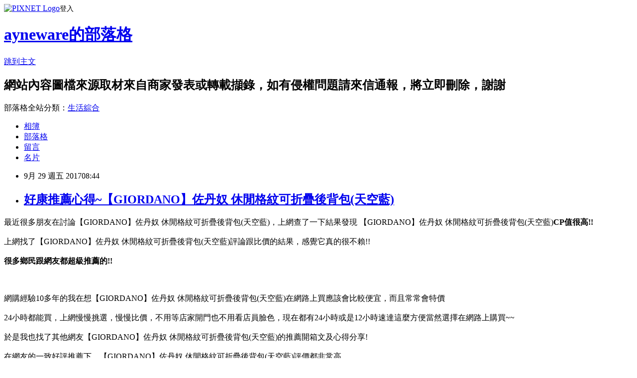

--- FILE ---
content_type: text/html; charset=utf-8
request_url: https://ayneware.pixnet.net/blog/posts/12218765622
body_size: 30241
content:
<!DOCTYPE html><html lang="zh-TW"><head><meta charSet="utf-8"/><meta name="viewport" content="width=device-width, initial-scale=1"/><link rel="stylesheet" href="https://static.1px.tw/blog-next/_next/static/chunks/b1e52b495cc0137c.css" data-precedence="next"/><link rel="stylesheet" href="https://static.1px.tw/blog-next/public/fix.css?v=202601260316" type="text/css" data-precedence="medium"/><link rel="stylesheet" href="https://s3.1px.tw/blog/theme/choc/iframe-popup.css?v=202601260316" type="text/css" data-precedence="medium"/><link rel="stylesheet" href="https://s3.1px.tw/blog/theme/choc/plugins.min.css?v=202601260316" type="text/css" data-precedence="medium"/><link rel="stylesheet" href="https://s3.1px.tw/blog/theme/choc/openid-comment.css?v=202601260316" type="text/css" data-precedence="medium"/><link rel="stylesheet" href="https://s3.1px.tw/blog/theme/choc/style.min.css?v=202601260316" type="text/css" data-precedence="medium"/><link rel="stylesheet" href="https://s3.1px.tw/blog/theme/choc/main.min.css?v=202601260316" type="text/css" data-precedence="medium"/><link rel="stylesheet" href="https://pimg.1px.tw/ayneware/assets/ayneware.css?v=202601260316" type="text/css" data-precedence="medium"/><link rel="stylesheet" href="https://s3.1px.tw/blog/theme/choc/author-info.css?v=202601260316" type="text/css" data-precedence="medium"/><link rel="stylesheet" href="https://s3.1px.tw/blog/theme/choc/idlePop.min.css?v=202601260316" type="text/css" data-precedence="medium"/><link rel="preload" as="script" fetchPriority="low" href="https://static.1px.tw/blog-next/_next/static/chunks/94688e2baa9fea03.js"/><script src="https://static.1px.tw/blog-next/_next/static/chunks/41eaa5427c45ebcc.js" async=""></script><script src="https://static.1px.tw/blog-next/_next/static/chunks/e2c6231760bc85bd.js" async=""></script><script src="https://static.1px.tw/blog-next/_next/static/chunks/94bde6376cf279be.js" async=""></script><script src="https://static.1px.tw/blog-next/_next/static/chunks/426b9d9d938a9eb4.js" async=""></script><script src="https://static.1px.tw/blog-next/_next/static/chunks/turbopack-5021d21b4b170dda.js" async=""></script><script src="https://static.1px.tw/blog-next/_next/static/chunks/ff1a16fafef87110.js" async=""></script><script src="https://static.1px.tw/blog-next/_next/static/chunks/e308b2b9ce476a3e.js" async=""></script><script src="https://static.1px.tw/blog-next/_next/static/chunks/169ce1e25068f8ff.js" async=""></script><script src="https://static.1px.tw/blog-next/_next/static/chunks/d3c6eed28c1dd8e2.js" async=""></script><script src="https://static.1px.tw/blog-next/_next/static/chunks/d4d39cfc2a072218.js" async=""></script><script src="https://static.1px.tw/blog-next/_next/static/chunks/6a5d72c05b9cd4ba.js" async=""></script><script src="https://static.1px.tw/blog-next/_next/static/chunks/8af6103cf1375f47.js" async=""></script><script src="https://static.1px.tw/blog-next/_next/static/chunks/e90cbf588986111c.js" async=""></script><script src="https://static.1px.tw/blog-next/_next/static/chunks/6fc86f1438482192.js" async=""></script><script src="https://static.1px.tw/blog-next/_next/static/chunks/6d1100e43ad18157.js" async=""></script><script src="https://static.1px.tw/blog-next/_next/static/chunks/c2622454eda6e045.js" async=""></script><script src="https://static.1px.tw/blog-next/_next/static/chunks/ed01c75076819ebd.js" async=""></script><script src="https://static.1px.tw/blog-next/_next/static/chunks/a4df8fc19a9a82e6.js" async=""></script><title>好康推薦心得~【GIORDANO】佐丹奴 休閒格紋可折疊後背包(天空藍)</title><meta name="description" content="最近很多朋友在討論【GIORDANO】佐丹奴 休閒格紋可折疊後背包(天空藍)，上網查了一下結果發現&amp;amp;nbsp【GIORDANO】佐丹奴 休閒格紋可折疊後背包(天空藍)CP值很高!!上網找了【GIORDANO】佐丹奴 休閒格紋可折疊後背包(天空藍)評論跟比價的結果，感覺它真的很不賴!!很多鄉民跟網友都超級推薦的!!網購經驗10多年的我在想【GIORDANO】佐丹奴 休閒格紋可折疊後背包(天空藍)在網路上買應該會比較便宜，而且常常會特價"/><meta name="author" content="ayneware的部落格"/><meta name="google-adsense-platform-account" content="pub-2647689032095179"/><meta name="fb:app_id" content="101730233200171"/><link rel="canonical" href="https://ayneware.pixnet.net/blog/posts/12218765622"/><meta property="og:title" content="好康推薦心得~【GIORDANO】佐丹奴 休閒格紋可折疊後背包(天空藍)"/><meta property="og:description" content="最近很多朋友在討論【GIORDANO】佐丹奴 休閒格紋可折疊後背包(天空藍)，上網查了一下結果發現&amp;amp;nbsp【GIORDANO】佐丹奴 休閒格紋可折疊後背包(天空藍)CP值很高!!上網找了【GIORDANO】佐丹奴 休閒格紋可折疊後背包(天空藍)評論跟比價的結果，感覺它真的很不賴!!很多鄉民跟網友都超級推薦的!!網購經驗10多年的我在想【GIORDANO】佐丹奴 休閒格紋可折疊後背包(天空藍)在網路上買應該會比較便宜，而且常常會特價"/><meta property="og:url" content="https://ayneware.pixnet.net/blog/posts/12218765622"/><meta property="og:image" content="https://s3.1px.tw/blog/common/avatar/blog_cover_light.jpg"/><meta property="og:type" content="article"/><meta name="twitter:card" content="summary_large_image"/><meta name="twitter:title" content="好康推薦心得~【GIORDANO】佐丹奴 休閒格紋可折疊後背包(天空藍)"/><meta name="twitter:description" content="最近很多朋友在討論【GIORDANO】佐丹奴 休閒格紋可折疊後背包(天空藍)，上網查了一下結果發現&amp;amp;nbsp【GIORDANO】佐丹奴 休閒格紋可折疊後背包(天空藍)CP值很高!!上網找了【GIORDANO】佐丹奴 休閒格紋可折疊後背包(天空藍)評論跟比價的結果，感覺它真的很不賴!!很多鄉民跟網友都超級推薦的!!網購經驗10多年的我在想【GIORDANO】佐丹奴 休閒格紋可折疊後背包(天空藍)在網路上買應該會比較便宜，而且常常會特價"/><meta name="twitter:image" content="https://s3.1px.tw/blog/common/avatar/blog_cover_light.jpg"/><link rel="icon" href="/favicon.ico?favicon.a62c60e0.ico" sizes="32x32" type="image/x-icon"/><script src="https://static.1px.tw/blog-next/_next/static/chunks/a6dad97d9634a72d.js" noModule=""></script></head><body><!--$--><!--/$--><!--$?--><template id="B:0"></template><!--/$--><script>requestAnimationFrame(function(){$RT=performance.now()});</script><script src="https://static.1px.tw/blog-next/_next/static/chunks/94688e2baa9fea03.js" id="_R_" async=""></script><div hidden id="S:0"><script id="pixnet-vars">
        window.PIXNET = {
          post_id: "12218765622",
          name: "ayneware",
          user_id: 0,
          blog_id: "5815284",
          display_ads: true,
          ad_options: {"chictrip":false}
        };
      </script><script type="text/javascript" src="https://code.jquery.com/jquery-latest.min.js"></script><script id="json-ld-article-script" type="application/ld+json">{"@context":"https:\u002F\u002Fschema.org","@type":"BlogPosting","isAccessibleForFree":true,"mainEntityOfPage":{"@type":"WebPage","@id":"https:\u002F\u002Fayneware.pixnet.net\u002Fblog\u002Fposts\u002F12218765622"},"headline":"好康推薦心得~【GIORDANO】佐丹奴 休閒格紋可折疊後背包(天空藍)","description":"最近很多朋友在討論【GIORDANO】佐丹奴 休閒格紋可折疊後背包(天空藍)，上網查了一下結果發現&amp;nbsp【GIORDANO】佐丹奴 休閒格紋可折疊後背包(天空藍)\u003Cb\u003E\u003Cfont color=\"#FF1493\"\u003E\u003Cfont size=\"5\"\u003ECP值很高!!\u003C\u002Ffont\u003E\u003C\u002Ffont\u003E\u003C\u002Fb\u003E\u003Cbr\u003E上網找了【GIORDANO】佐丹奴 休閒格紋可折疊後背包(天空藍)評論跟比價的結果，感覺它真的很不賴!!\u003Cbr\u003E\u003Cb\u003E很多鄉民跟網友都超級推薦的!!\u003C\u002Fb\u003E\u003Cbr\u003E\u003Cinput type=\"image\" src=\"http:\u002F\u002Fimg4.momoshop.com.tw\u002Fgoodsimg\u002F0002\u002F539\u002F856\u002F2539856_R.jpg\" onclick='window.open(\"http:\u002F\u002Fwww.momoshop.com.tw\u002Fgoods\u002FGoodsDetail.jsp?i_code=2539856&amp;memid=6000001254&amp;cid=apuad&amp;oid=1&amp;osm=league\")' width=\"550\" height=\"550\"\u003E\u003Cbr\u003E網購經驗10多年的我在想【GIORDANO】佐丹奴 休閒格紋可折疊後背包(天空藍)在網路上買應該會比較便宜，而且常常會特價","articleBody":"\u003Cfont color=\"black\"\u003E\u003Cfont size=\"4\"\u003E最近很多朋友在討論【GIORDANO】佐丹奴 休閒格紋可折疊後背包(天空藍)，上網查了一下結果發現&nbsp【GIORDANO】佐丹奴 休閒格紋可折疊後背包(天空藍)\u003Cb\u003E\u003Cfont color=\"#FF1493\"\u003E\u003Cfont size=\"5\"\u003ECP值很高!!\u003C\u002Fb\u003E\u003C\u002Ffont\u003E\u003C\u002Ffont\u003E\u003C\u002Ffont\u003E\u003C\u002Ffont\u003E\u003Cbr\u002F\u003E\u003Cbr\u002F\u003E\u003Cfont color=\"black\"\u003E\u003Cfont size=\"4\"\u003E上網找了【GIORDANO】佐丹奴 休閒格紋可折疊後背包(天空藍)評論跟比價的結果，感覺它真的很不賴!!\u003C\u002Ffont\u003E\u003C\u002Ffont\u003E\u003Cbr\u002F\u003E\u003Cbr\u002F\u003E\u003C\u002Ffont\u003E\u003C\u002Ffont\u003E\u003Cfont color=\"#9955FF\"\u003E\u003Cfont size=\"5\"\u003E\u003Cb\u003E很多鄉民跟網友都超級推薦的!!\u003C\u002Fb\u003E\u003C\u002Ffont\u003E\u003C\u002Ffont\u003E\u003Cbr\u002F\u003E\u003Cbr\u002F\u003E\u003Cinput type=\"image\" src=\"http:\u002F\u002Fimg4.momoshop.com.tw\u002Fgoodsimg\u002F0002\u002F539\u002F856\u002F2539856_R.jpg\" onclick=window.open(\"http:\u002F\u002Fwww.momoshop.com.tw\u002Fgoods\u002FGoodsDetail.jsp?i_code=2539856&memid=6000001254&cid=apuad&oid=1&osm=league\") width=\"550\" height=\"550\"\u003E\u003C\u002Fa\u003E\u003Cbr\u002F\u003E\u003Cbr\u002F\u003E\u003Cfont color=\"black\"\u003E\u003Cfont size=\"4\"\u003E網購經驗10多年的我在想【GIORDANO】佐丹奴 休閒格紋可折疊後背包(天空藍)在網路上買應該會比較便宜，而且常常會特價\u003C\u002Ffont\u003E\u003C\u002Ffont\u003E\u003Cbr\u002F\u003E\u003Cbr\u002F\u003E\u003Cfont color=\"black\"\u003E\u003Cfont size=\"4\"\u003E24小時都能買，上網慢慢挑選，慢慢比價，不用等店家開門也不用看店員臉色，現在都有24小時或是12小時速達\u003C\u002Ffont\u003E\u003C\u002Ffont\u003E\u003Cfont color=\"#FF1493\"\u003E\u003Cfont size=\"5\"\u003E這麼方便當然選擇在網路上購買~~\u003C\u002Ffont\u003E\u003C\u002Ffont\u003E\u003Cbr\u002F\u003E\u003Cbr\u002F\u003E\u003Cfont color=\"black\"\u003E\u003Cfont size=\"4\"\u003E於是我也找了其他網友【GIORDANO】佐丹奴 休閒格紋可折疊後背包(天空藍)的推薦開箱文及心得分享!\u003C\u002Ffont\u003E\u003C\u002Ffont\u003E\u003Cbr\u002F\u003E\u003Cbr\u002F\u003E\u003Cfont color=\"black\"\u003E\u003Cfont size=\"4\"\u003E在網友的一致好評推薦下，【GIORDANO】佐丹奴 休閒格紋可折疊後背包(天空藍)評價都非常高\u003C\u002Ffont\u003E\u003C\u002Ffont\u003E\u003Cbr\u002F\u003E\u003Cbr\u002F\u003E\u003Cfont color=\"black\"\u003E\u003Cfont size=\"4\"\u003E而且在網路上購買，\u003C\u002Ffont\u003E\u003C\u002Ffont\u003E\u003Cfont color=\"#FF1493\"\u003E\u003Cfont size=\"5\"\u003E\u003Cb\u003E品質有保障又有七天鑑賞期，不滿意可以退貨也不用擔心買貴!\u003C\u002Fb\u003E\u003C\u002Ffont\u003E\u003C\u002Ffont\u003E\u003Cbr\u002F\u003E\u003Cbr\u002F\u003E\u003Cfont color=\"black\"\u003E\u003Cfont size=\"4\"\u003E服務這麼優，當然在網路購物最好啦~~\u003Cfont color=\"red\"\u003E\u003Cfont size=\"4\"\u003E\u003Cb\u003E一定要來看看【GIORDANO】佐丹奴 休閒格紋可折疊後背包(天空藍)~~\u003C\u002Fb\u003E\u003C\u002Ffont\u003E\u003C\u002Ffont\u003E\u003Cbr\u002F\u003E\u003Cbr\u002F\u003E\u003Cfont color=\"#FF1493\"\u003E\u003Cfont size=\"5\"\u003E\u003Cb\u003E商品網址:\u003C\u002Fb\u003E\u003C\u002Ffont\u003E\u003C\u002Ffont\u003E\u003Cinput type=\"button\" value=\"點此進入商品網頁\" onclick=window.open(\"http:\u002F\u002Fwww.momoshop.com.tw\u002Fgoods\u002FGoodsDetail.jsp?i_code=2539856&memid=6000001254&cid=apuad&oid=1&osm=league\") style=\"width: 200px; height: 40px; font-size: 20px;\" \u002F\u003E\u003Cbr\u002F\u003E\u003Cbr\u002F\u003E\u003Cul\u003E\u003Cbr\u002F\u003E\u003Cbr\u002F\u003E          \u003Cbr\u002F\u003E\u003Cbr\u002F\u003E          \u003Cli\u003E品號：2539856\u003C\u002Fli\u003E\u003Cbr\u002F\u003E\u003Cbr\u002F\u003E          \u003Cli\u003E色彩鮮明、休閒時尚\u003C\u002Fli\u003E\u003Cli\u003E超輕防潑水網狀格紋設計\u003C\u002Fli\u003E\u003Cli\u003E多層次收納空間設計\u003C\u002Fli\u003E\u003Cli\u003E專屬GIORDANO拉鍊頭設計\u003C\u002Fli\u003E\u003Cli\u003E台灣總代理經營\u003C\u002Fli\u003E\u003Cbr\u002F\u003E\u003Cbr\u002F\u003E        \u003C\u002Ful\u003E\u003Cbr\u002F\u003E\u003Cbr\u002F\u003E\u003Cinput type=\"button\" value=\"點此觀看詳細商品介紹\" onclick=window.open(\"http:\u002F\u002Fwww.momoshop.com.tw\u002Fgoods\u002FGoodsDetail.jsp?i_code=2539856&memid=6000001254&cid=apuad&oid=1&osm=league\") style=\"width: 250px; height: 40px; font-size: 20px;\" \u002F\u003E\u003Cbr\u002F\u003E\u003Cbr\u002F\u003E\u003Cinput type=\"image\" src=\"http:\u002F\u002Fimg4.momoshop.com.tw\u002Fgoodsimg\u002F0002\u002F539\u002F856\u002F2539856_R.jpg\" onclick=window.open(\"http:\u002F\u002Fwww.momoshop.com.tw\u002Fgoods\u002FGoodsDetail.jsp?i_code=2539856&memid=6000001254&cid=apuad&oid=1&osm=league\") width=\"550\" height=\"550\"\u003E\u003C\u002Fa\u003E\u003Cbr\u002F\u003E\u003Cbr\u002F\u003E\u003Cfont color=\"#FF1493\"\u003E\u003Cfont size=\"5\"\u003E\u003Cb\u003E商品網址:\u003C\u002Fb\u003E\u003C\u002Ffont\u003E\u003C\u002Ffont\u003E\u003Cinput type=\"button\" value=\"點此進入商品網頁\"onclick=window.open(\"http:\u002F\u002Fwww.momoshop.com.tw\u002Fgoods\u002FGoodsDetail.jsp?i_code=2539856&memid=6000001254&cid=apuad&oid=1&osm=league\") style=\"width: 200px; height: 40px; font-size: 20px;\" \u002F\u003E\u003Cbr\u002F\u003E\u003Cbr\u002F\u003E\u003Ccenter\u003E\u003Cb\u003E\u003Cfont color=\"#FF0000\"\u003E\u003Cfont size=\"5\"\u003E::::::::::::::::::::::好康推薦::::::::::::::::::::::\u003C\u002Fb\u003E\u003C\u002Ffont\u003E\u003C\u002Ffont\u003E\u003C\u002Fcenter\u003E\u003Cbr\u002F\u003E\u003Cbr\u002F\u003E衣服,褲子,平板電腦比較,平板電腦開箱文,平板電腦使用心得,平板電腦比價,平板電腦分享,平板電腦哪裡買,平板電腦哪裡便宜,平板電腦週年慶,平板電腦電腦展,平板電腦採購指南\u003Cbr\u002F\u003E\u003Cbr\u002F\u003E花店,網路花店,泰迪熊,CNC,中古機械,醫療險,終身醫療險,租車,分紅保單,投資型保單,cnc車床,cnc銑床,麻將,包裝代工,保養品代工,食品代工,派報,夾報,靠腰墊,汽車窗簾,隔熱膜,遮陽簾,日本代標,日本代購,旗魚鬆,魚鬆,冰餅,三明治冰餅,金爐,環保金爐,焚化爐,進銷存,軟體設計,腳臭,易夏貼,止汗劑,按摩床,單人床,雙人床,租腳踏車,田尾公路花園,租自行車,租單車,租單車,男性塑身衣,嬰兒用品,奶瓶推薦,嬰幼兒用品,嬰兒用品購物網,嬰兒用品,學步鞋,手機維修,台北手機維修,泰式按摩,台北泰式按摩,台中泰式按摩,拇指外翻,麻糬老店\u003Cbr\u002F\u003E\u003Cbr\u002F\u003E【GIORDANO】佐丹奴 休閒格紋可折疊後背包(天空藍)哪裡買最便宜.心得文.試用文.分享文.好用.推薦.評價.熱銷.開箱文.優缺點比較\u003Cbr\u002F\u003E\u003Cbr\u002F\u003E   \u003Cbr\u002F\u003E\u003Cbr\u002F\u003E\u003Cul\u003E\n\u003Cli\u003E\u003Ca href=\"http:\u002F\u002Fmypaper.pchome.com.tw\u002Fstarplzb\u002Fpost\u002F1363301559\" target=\"_blank\" style=\"text-decoration: none;\"\u003E好康推薦心得~【LEIDOOE】非主流線條休閒男款短袖POLO衫(黃16556)@E@\u003C\u002Fa\u003E\u003C\u002Fli\u003E\u003Cli\u003E\u003Ca href=\"http:\u002F\u002Feonfitha.pixnet.net\u002Fblog\u002Fpost\u002F218561967\" target=\"_blank\" style=\"text-decoration: none;\"\u003E好康推薦心得~【OUTDOOR】經典彩虹糖後背包-OD452UCR(紫粉紅)\u003C\u002Fa\u003E\u003C\u002Fli\u003E\u003Cli\u003E\u003Ca href=\"http:\u002F\u002Fdoggerto.pixnet.net\u002Fblog\u002Fpost\u002F217851690\" target=\"_blank\" style=\"text-decoration: none;\"\u003E熱賣推薦心得~【Alberta】MIT台灣製綁帶雕花蕾絲皮革乳膠墊休閒牛津鞋小白鞋(白)\u003C\u002Fa\u003E\u003C\u002Fli\u003E\u003Cli\u003E\u003Ca href=\"http:\u002F\u002Fblog.xuite.net\u002Fsublimeop\u002Fblog\u002F530260887\" target=\"_blank\" style=\"text-decoration: none;\"\u003E好康推薦心得~【PUMA】IGNITE NETFIT Wn s 女性慢跑運動鞋-黑色\u003C\u002Fa\u003E\u003C\u002Fli\u003E\u003Cli\u003E\u003Ca href=\"http:\u002F\u002Fdebastli.pixnet.net\u002Fblog\u002Fpost\u002F218222787\" target=\"_blank\" style=\"text-decoration: none;\"\u003E好康推薦心得~【REEBOK】慢跑鞋 Sublite Authentic 男鞋 網布 透氣 運動 休閒 健身房 訓練 黑 白(AR2598)\u003C\u002Fa\u003E\u003C\u002Fli\u003E\n\u003C\u002Ful\u003E\u003C!--\u002F\u002FBLOG_SEND_OK_78477E3EFCD6658C--\u003E","image":[],"author":{"@type":"Person","name":"ayneware的部落格","url":"https:\u002F\u002Fwww.pixnet.net\u002Fpcard\u002Fayneware"},"publisher":{"@type":"Organization","name":"ayneware的部落格","logo":{"@type":"ImageObject","url":"https:\u002F\u002Fs3.1px.tw\u002Fblog\u002Fcommon\u002Favatar\u002Fblog_cover_light.jpg"}},"datePublished":"2017-09-29T00:44:46.000Z","dateModified":"","keywords":[],"articleSection":"財經企管"}</script><template id="P:1"></template><template id="P:2"></template><template id="P:3"></template><section aria-label="Notifications alt+T" tabindex="-1" aria-live="polite" aria-relevant="additions text" aria-atomic="false"></section></div><script>(self.__next_f=self.__next_f||[]).push([0])</script><script>self.__next_f.push([1,"1:\"$Sreact.fragment\"\n3:I[39756,[\"https://static.1px.tw/blog-next/_next/static/chunks/ff1a16fafef87110.js\",\"https://static.1px.tw/blog-next/_next/static/chunks/e308b2b9ce476a3e.js\"],\"default\"]\n4:I[53536,[\"https://static.1px.tw/blog-next/_next/static/chunks/ff1a16fafef87110.js\",\"https://static.1px.tw/blog-next/_next/static/chunks/e308b2b9ce476a3e.js\"],\"default\"]\n6:I[97367,[\"https://static.1px.tw/blog-next/_next/static/chunks/ff1a16fafef87110.js\",\"https://static.1px.tw/blog-next/_next/static/chunks/e308b2b9ce476a3e.js\"],\"OutletBoundary\"]\n8:I[97367,[\"https://static.1px.tw/blog-next/_next/static/chunks/ff1a16fafef87110.js\",\"https://static.1px.tw/blog-next/_next/static/chunks/e308b2b9ce476a3e.js\"],\"ViewportBoundary\"]\na:I[97367,[\"https://static.1px.tw/blog-next/_next/static/chunks/ff1a16fafef87110.js\",\"https://static.1px.tw/blog-next/_next/static/chunks/e308b2b9ce476a3e.js\"],\"MetadataBoundary\"]\nc:I[63491,[\"https://static.1px.tw/blog-next/_next/static/chunks/169ce1e25068f8ff.js\",\"https://static.1px.tw/blog-next/_next/static/chunks/d3c6eed28c1dd8e2.js\"],\"default\"]\n:HL[\"https://static.1px.tw/blog-next/_next/static/chunks/b1e52b495cc0137c.css\",\"style\"]\n"])</script><script>self.__next_f.push([1,"0:{\"P\":null,\"b\":\"JQ_Jy432Rf5mCJvB01Y9Z\",\"c\":[\"\",\"blog\",\"posts\",\"12218765622\"],\"q\":\"\",\"i\":false,\"f\":[[[\"\",{\"children\":[\"blog\",{\"children\":[\"posts\",{\"children\":[[\"id\",\"12218765622\",\"d\"],{\"children\":[\"__PAGE__\",{}]}]}]}]},\"$undefined\",\"$undefined\",true],[[\"$\",\"$1\",\"c\",{\"children\":[[[\"$\",\"script\",\"script-0\",{\"src\":\"https://static.1px.tw/blog-next/_next/static/chunks/d4d39cfc2a072218.js\",\"async\":true,\"nonce\":\"$undefined\"}],[\"$\",\"script\",\"script-1\",{\"src\":\"https://static.1px.tw/blog-next/_next/static/chunks/6a5d72c05b9cd4ba.js\",\"async\":true,\"nonce\":\"$undefined\"}],[\"$\",\"script\",\"script-2\",{\"src\":\"https://static.1px.tw/blog-next/_next/static/chunks/8af6103cf1375f47.js\",\"async\":true,\"nonce\":\"$undefined\"}]],\"$L2\"]}],{\"children\":[[\"$\",\"$1\",\"c\",{\"children\":[null,[\"$\",\"$L3\",null,{\"parallelRouterKey\":\"children\",\"error\":\"$undefined\",\"errorStyles\":\"$undefined\",\"errorScripts\":\"$undefined\",\"template\":[\"$\",\"$L4\",null,{}],\"templateStyles\":\"$undefined\",\"templateScripts\":\"$undefined\",\"notFound\":\"$undefined\",\"forbidden\":\"$undefined\",\"unauthorized\":\"$undefined\"}]]}],{\"children\":[[\"$\",\"$1\",\"c\",{\"children\":[null,[\"$\",\"$L3\",null,{\"parallelRouterKey\":\"children\",\"error\":\"$undefined\",\"errorStyles\":\"$undefined\",\"errorScripts\":\"$undefined\",\"template\":[\"$\",\"$L4\",null,{}],\"templateStyles\":\"$undefined\",\"templateScripts\":\"$undefined\",\"notFound\":\"$undefined\",\"forbidden\":\"$undefined\",\"unauthorized\":\"$undefined\"}]]}],{\"children\":[[\"$\",\"$1\",\"c\",{\"children\":[null,[\"$\",\"$L3\",null,{\"parallelRouterKey\":\"children\",\"error\":\"$undefined\",\"errorStyles\":\"$undefined\",\"errorScripts\":\"$undefined\",\"template\":[\"$\",\"$L4\",null,{}],\"templateStyles\":\"$undefined\",\"templateScripts\":\"$undefined\",\"notFound\":\"$undefined\",\"forbidden\":\"$undefined\",\"unauthorized\":\"$undefined\"}]]}],{\"children\":[[\"$\",\"$1\",\"c\",{\"children\":[\"$L5\",[[\"$\",\"link\",\"0\",{\"rel\":\"stylesheet\",\"href\":\"https://static.1px.tw/blog-next/_next/static/chunks/b1e52b495cc0137c.css\",\"precedence\":\"next\",\"crossOrigin\":\"$undefined\",\"nonce\":\"$undefined\"}],[\"$\",\"script\",\"script-0\",{\"src\":\"https://static.1px.tw/blog-next/_next/static/chunks/6fc86f1438482192.js\",\"async\":true,\"nonce\":\"$undefined\"}],[\"$\",\"script\",\"script-1\",{\"src\":\"https://static.1px.tw/blog-next/_next/static/chunks/6d1100e43ad18157.js\",\"async\":true,\"nonce\":\"$undefined\"}],[\"$\",\"script\",\"script-2\",{\"src\":\"https://static.1px.tw/blog-next/_next/static/chunks/c2622454eda6e045.js\",\"async\":true,\"nonce\":\"$undefined\"}],[\"$\",\"script\",\"script-3\",{\"src\":\"https://static.1px.tw/blog-next/_next/static/chunks/ed01c75076819ebd.js\",\"async\":true,\"nonce\":\"$undefined\"}],[\"$\",\"script\",\"script-4\",{\"src\":\"https://static.1px.tw/blog-next/_next/static/chunks/a4df8fc19a9a82e6.js\",\"async\":true,\"nonce\":\"$undefined\"}]],[\"$\",\"$L6\",null,{\"children\":\"$@7\"}]]}],{},null,false,false]},null,false,false]},null,false,false]},null,false,false]},null,false,false],[\"$\",\"$1\",\"h\",{\"children\":[null,[\"$\",\"$L8\",null,{\"children\":\"$@9\"}],[\"$\",\"$La\",null,{\"children\":\"$@b\"}],null]}],false]],\"m\":\"$undefined\",\"G\":[\"$c\",[]],\"S\":false}\n"])</script><script>self.__next_f.push([1,"9:[[\"$\",\"meta\",\"0\",{\"charSet\":\"utf-8\"}],[\"$\",\"meta\",\"1\",{\"name\":\"viewport\",\"content\":\"width=device-width, initial-scale=1\"}]]\n"])</script><script>self.__next_f.push([1,"d:I[79520,[\"https://static.1px.tw/blog-next/_next/static/chunks/d4d39cfc2a072218.js\",\"https://static.1px.tw/blog-next/_next/static/chunks/6a5d72c05b9cd4ba.js\",\"https://static.1px.tw/blog-next/_next/static/chunks/8af6103cf1375f47.js\"],\"\"]\n10:I[2352,[\"https://static.1px.tw/blog-next/_next/static/chunks/d4d39cfc2a072218.js\",\"https://static.1px.tw/blog-next/_next/static/chunks/6a5d72c05b9cd4ba.js\",\"https://static.1px.tw/blog-next/_next/static/chunks/8af6103cf1375f47.js\"],\"AdultWarningModal\"]\n11:I[69182,[\"https://static.1px.tw/blog-next/_next/static/chunks/d4d39cfc2a072218.js\",\"https://static.1px.tw/blog-next/_next/static/chunks/6a5d72c05b9cd4ba.js\",\"https://static.1px.tw/blog-next/_next/static/chunks/8af6103cf1375f47.js\"],\"HydrationComplete\"]\n12:I[12985,[\"https://static.1px.tw/blog-next/_next/static/chunks/d4d39cfc2a072218.js\",\"https://static.1px.tw/blog-next/_next/static/chunks/6a5d72c05b9cd4ba.js\",\"https://static.1px.tw/blog-next/_next/static/chunks/8af6103cf1375f47.js\"],\"NuqsAdapter\"]\n13:I[82782,[\"https://static.1px.tw/blog-next/_next/static/chunks/d4d39cfc2a072218.js\",\"https://static.1px.tw/blog-next/_next/static/chunks/6a5d72c05b9cd4ba.js\",\"https://static.1px.tw/blog-next/_next/static/chunks/8af6103cf1375f47.js\"],\"RefineContext\"]\n14:I[29306,[\"https://static.1px.tw/blog-next/_next/static/chunks/d4d39cfc2a072218.js\",\"https://static.1px.tw/blog-next/_next/static/chunks/6a5d72c05b9cd4ba.js\",\"https://static.1px.tw/blog-next/_next/static/chunks/8af6103cf1375f47.js\",\"https://static.1px.tw/blog-next/_next/static/chunks/e90cbf588986111c.js\",\"https://static.1px.tw/blog-next/_next/static/chunks/d3c6eed28c1dd8e2.js\"],\"default\"]\n2:[\"$\",\"html\",null,{\"lang\":\"zh-TW\",\"children\":[[\"$\",\"$Ld\",null,{\"id\":\"google-tag-manager\",\"strategy\":\"afterInteractive\",\"children\":\"\\n(function(w,d,s,l,i){w[l]=w[l]||[];w[l].push({'gtm.start':\\nnew Date().getTime(),event:'gtm.js'});var f=d.getElementsByTagName(s)[0],\\nj=d.createElement(s),dl=l!='dataLayer'?'\u0026l='+l:'';j.async=true;j.src=\\n'https://www.googletagmanager.com/gtm.js?id='+i+dl;f.parentNode.insertBefore(j,f);\\n})(window,document,'script','dataLayer','GTM-TRLQMPKX');\\n  \"}],\"$Le\",\"$Lf\",[\"$\",\"body\",null,{\"children\":[[\"$\",\"$L10\",null,{\"display\":false}],[\"$\",\"$L11\",null,{}],[\"$\",\"$L12\",null,{\"children\":[\"$\",\"$L13\",null,{\"children\":[\"$\",\"$L3\",null,{\"parallelRouterKey\":\"children\",\"error\":\"$undefined\",\"errorStyles\":\"$undefined\",\"errorScripts\":\"$undefined\",\"template\":[\"$\",\"$L4\",null,{}],\"templateStyles\":\"$undefined\",\"templateScripts\":\"$undefined\",\"notFound\":[[\"$\",\"$L14\",null,{}],[]],\"forbidden\":\"$undefined\",\"unauthorized\":\"$undefined\"}]}]}]]}]]}]\n"])</script><script>self.__next_f.push([1,"e:null\nf:null\n"])</script><script>self.__next_f.push([1,"16:I[27201,[\"https://static.1px.tw/blog-next/_next/static/chunks/ff1a16fafef87110.js\",\"https://static.1px.tw/blog-next/_next/static/chunks/e308b2b9ce476a3e.js\"],\"IconMark\"]\n5:[[\"$\",\"script\",null,{\"id\":\"pixnet-vars\",\"children\":\"\\n        window.PIXNET = {\\n          post_id: \\\"12218765622\\\",\\n          name: \\\"ayneware\\\",\\n          user_id: 0,\\n          blog_id: \\\"5815284\\\",\\n          display_ads: true,\\n          ad_options: {\\\"chictrip\\\":false}\\n        };\\n      \"}],\"$L15\"]\n"])</script><script>self.__next_f.push([1,"b:[[\"$\",\"title\",\"0\",{\"children\":\"好康推薦心得~【GIORDANO】佐丹奴 休閒格紋可折疊後背包(天空藍)\"}],[\"$\",\"meta\",\"1\",{\"name\":\"description\",\"content\":\"最近很多朋友在討論【GIORDANO】佐丹奴 休閒格紋可折疊後背包(天空藍)，上網查了一下結果發現\u0026amp;nbsp【GIORDANO】佐丹奴 休閒格紋可折疊後背包(天空藍)CP值很高!!上網找了【GIORDANO】佐丹奴 休閒格紋可折疊後背包(天空藍)評論跟比價的結果，感覺它真的很不賴!!很多鄉民跟網友都超級推薦的!!網購經驗10多年的我在想【GIORDANO】佐丹奴 休閒格紋可折疊後背包(天空藍)在網路上買應該會比較便宜，而且常常會特價\"}],[\"$\",\"meta\",\"2\",{\"name\":\"author\",\"content\":\"ayneware的部落格\"}],[\"$\",\"meta\",\"3\",{\"name\":\"google-adsense-platform-account\",\"content\":\"pub-2647689032095179\"}],[\"$\",\"meta\",\"4\",{\"name\":\"fb:app_id\",\"content\":\"101730233200171\"}],[\"$\",\"link\",\"5\",{\"rel\":\"canonical\",\"href\":\"https://ayneware.pixnet.net/blog/posts/12218765622\"}],[\"$\",\"meta\",\"6\",{\"property\":\"og:title\",\"content\":\"好康推薦心得~【GIORDANO】佐丹奴 休閒格紋可折疊後背包(天空藍)\"}],[\"$\",\"meta\",\"7\",{\"property\":\"og:description\",\"content\":\"最近很多朋友在討論【GIORDANO】佐丹奴 休閒格紋可折疊後背包(天空藍)，上網查了一下結果發現\u0026amp;nbsp【GIORDANO】佐丹奴 休閒格紋可折疊後背包(天空藍)CP值很高!!上網找了【GIORDANO】佐丹奴 休閒格紋可折疊後背包(天空藍)評論跟比價的結果，感覺它真的很不賴!!很多鄉民跟網友都超級推薦的!!網購經驗10多年的我在想【GIORDANO】佐丹奴 休閒格紋可折疊後背包(天空藍)在網路上買應該會比較便宜，而且常常會特價\"}],[\"$\",\"meta\",\"8\",{\"property\":\"og:url\",\"content\":\"https://ayneware.pixnet.net/blog/posts/12218765622\"}],[\"$\",\"meta\",\"9\",{\"property\":\"og:image\",\"content\":\"https://s3.1px.tw/blog/common/avatar/blog_cover_light.jpg\"}],[\"$\",\"meta\",\"10\",{\"property\":\"og:type\",\"content\":\"article\"}],[\"$\",\"meta\",\"11\",{\"name\":\"twitter:card\",\"content\":\"summary_large_image\"}],[\"$\",\"meta\",\"12\",{\"name\":\"twitter:title\",\"content\":\"好康推薦心得~【GIORDANO】佐丹奴 休閒格紋可折疊後背包(天空藍)\"}],[\"$\",\"meta\",\"13\",{\"name\":\"twitter:description\",\"content\":\"最近很多朋友在討論【GIORDANO】佐丹奴 休閒格紋可折疊後背包(天空藍)，上網查了一下結果發現\u0026amp;nbsp【GIORDANO】佐丹奴 休閒格紋可折疊後背包(天空藍)CP值很高!!上網找了【GIORDANO】佐丹奴 休閒格紋可折疊後背包(天空藍)評論跟比價的結果，感覺它真的很不賴!!很多鄉民跟網友都超級推薦的!!網購經驗10多年的我在想【GIORDANO】佐丹奴 休閒格紋可折疊後背包(天空藍)在網路上買應該會比較便宜，而且常常會特價\"}],[\"$\",\"meta\",\"14\",{\"name\":\"twitter:image\",\"content\":\"https://s3.1px.tw/blog/common/avatar/blog_cover_light.jpg\"}],[\"$\",\"link\",\"15\",{\"rel\":\"icon\",\"href\":\"/favicon.ico?favicon.a62c60e0.ico\",\"sizes\":\"32x32\",\"type\":\"image/x-icon\"}],[\"$\",\"$L16\",\"16\",{}]]\n"])</script><script>self.__next_f.push([1,"7:null\n"])</script><script>self.__next_f.push([1,":HL[\"https://static.1px.tw/blog-next/public/fix.css?v=202601260316\",\"style\",{\"type\":\"text/css\"}]\n:HL[\"https://s3.1px.tw/blog/theme/choc/iframe-popup.css?v=202601260316\",\"style\",{\"type\":\"text/css\"}]\n:HL[\"https://s3.1px.tw/blog/theme/choc/plugins.min.css?v=202601260316\",\"style\",{\"type\":\"text/css\"}]\n:HL[\"https://s3.1px.tw/blog/theme/choc/openid-comment.css?v=202601260316\",\"style\",{\"type\":\"text/css\"}]\n:HL[\"https://s3.1px.tw/blog/theme/choc/style.min.css?v=202601260316\",\"style\",{\"type\":\"text/css\"}]\n:HL[\"https://s3.1px.tw/blog/theme/choc/main.min.css?v=202601260316\",\"style\",{\"type\":\"text/css\"}]\n:HL[\"https://pimg.1px.tw/ayneware/assets/ayneware.css?v=202601260316\",\"style\",{\"type\":\"text/css\"}]\n:HL[\"https://s3.1px.tw/blog/theme/choc/author-info.css?v=202601260316\",\"style\",{\"type\":\"text/css\"}]\n:HL[\"https://s3.1px.tw/blog/theme/choc/idlePop.min.css?v=202601260316\",\"style\",{\"type\":\"text/css\"}]\n17:T29be,"])</script><script>self.__next_f.push([1,"{\"@context\":\"https:\\u002F\\u002Fschema.org\",\"@type\":\"BlogPosting\",\"isAccessibleForFree\":true,\"mainEntityOfPage\":{\"@type\":\"WebPage\",\"@id\":\"https:\\u002F\\u002Fayneware.pixnet.net\\u002Fblog\\u002Fposts\\u002F12218765622\"},\"headline\":\"好康推薦心得~【GIORDANO】佐丹奴 休閒格紋可折疊後背包(天空藍)\",\"description\":\"最近很多朋友在討論【GIORDANO】佐丹奴 休閒格紋可折疊後背包(天空藍)，上網查了一下結果發現\u0026amp;nbsp【GIORDANO】佐丹奴 休閒格紋可折疊後背包(天空藍)\\u003Cb\\u003E\\u003Cfont color=\\\"#FF1493\\\"\\u003E\\u003Cfont size=\\\"5\\\"\\u003ECP值很高!!\\u003C\\u002Ffont\\u003E\\u003C\\u002Ffont\\u003E\\u003C\\u002Fb\\u003E\\u003Cbr\\u003E上網找了【GIORDANO】佐丹奴 休閒格紋可折疊後背包(天空藍)評論跟比價的結果，感覺它真的很不賴!!\\u003Cbr\\u003E\\u003Cb\\u003E很多鄉民跟網友都超級推薦的!!\\u003C\\u002Fb\\u003E\\u003Cbr\\u003E\\u003Cinput type=\\\"image\\\" src=\\\"http:\\u002F\\u002Fimg4.momoshop.com.tw\\u002Fgoodsimg\\u002F0002\\u002F539\\u002F856\\u002F2539856_R.jpg\\\" onclick='window.open(\\\"http:\\u002F\\u002Fwww.momoshop.com.tw\\u002Fgoods\\u002FGoodsDetail.jsp?i_code=2539856\u0026amp;memid=6000001254\u0026amp;cid=apuad\u0026amp;oid=1\u0026amp;osm=league\\\")' width=\\\"550\\\" height=\\\"550\\\"\\u003E\\u003Cbr\\u003E網購經驗10多年的我在想【GIORDANO】佐丹奴 休閒格紋可折疊後背包(天空藍)在網路上買應該會比較便宜，而且常常會特價\",\"articleBody\":\"\\u003Cfont color=\\\"black\\\"\\u003E\\u003Cfont size=\\\"4\\\"\\u003E最近很多朋友在討論【GIORDANO】佐丹奴 休閒格紋可折疊後背包(天空藍)，上網查了一下結果發現\u0026nbsp【GIORDANO】佐丹奴 休閒格紋可折疊後背包(天空藍)\\u003Cb\\u003E\\u003Cfont color=\\\"#FF1493\\\"\\u003E\\u003Cfont size=\\\"5\\\"\\u003ECP值很高!!\\u003C\\u002Fb\\u003E\\u003C\\u002Ffont\\u003E\\u003C\\u002Ffont\\u003E\\u003C\\u002Ffont\\u003E\\u003C\\u002Ffont\\u003E\\u003Cbr\\u002F\\u003E\\u003Cbr\\u002F\\u003E\\u003Cfont color=\\\"black\\\"\\u003E\\u003Cfont size=\\\"4\\\"\\u003E上網找了【GIORDANO】佐丹奴 休閒格紋可折疊後背包(天空藍)評論跟比價的結果，感覺它真的很不賴!!\\u003C\\u002Ffont\\u003E\\u003C\\u002Ffont\\u003E\\u003Cbr\\u002F\\u003E\\u003Cbr\\u002F\\u003E\\u003C\\u002Ffont\\u003E\\u003C\\u002Ffont\\u003E\\u003Cfont color=\\\"#9955FF\\\"\\u003E\\u003Cfont size=\\\"5\\\"\\u003E\\u003Cb\\u003E很多鄉民跟網友都超級推薦的!!\\u003C\\u002Fb\\u003E\\u003C\\u002Ffont\\u003E\\u003C\\u002Ffont\\u003E\\u003Cbr\\u002F\\u003E\\u003Cbr\\u002F\\u003E\\u003Cinput type=\\\"image\\\" src=\\\"http:\\u002F\\u002Fimg4.momoshop.com.tw\\u002Fgoodsimg\\u002F0002\\u002F539\\u002F856\\u002F2539856_R.jpg\\\" onclick=window.open(\\\"http:\\u002F\\u002Fwww.momoshop.com.tw\\u002Fgoods\\u002FGoodsDetail.jsp?i_code=2539856\u0026memid=6000001254\u0026cid=apuad\u0026oid=1\u0026osm=league\\\") width=\\\"550\\\" height=\\\"550\\\"\\u003E\\u003C\\u002Fa\\u003E\\u003Cbr\\u002F\\u003E\\u003Cbr\\u002F\\u003E\\u003Cfont color=\\\"black\\\"\\u003E\\u003Cfont size=\\\"4\\\"\\u003E網購經驗10多年的我在想【GIORDANO】佐丹奴 休閒格紋可折疊後背包(天空藍)在網路上買應該會比較便宜，而且常常會特價\\u003C\\u002Ffont\\u003E\\u003C\\u002Ffont\\u003E\\u003Cbr\\u002F\\u003E\\u003Cbr\\u002F\\u003E\\u003Cfont color=\\\"black\\\"\\u003E\\u003Cfont size=\\\"4\\\"\\u003E24小時都能買，上網慢慢挑選，慢慢比價，不用等店家開門也不用看店員臉色，現在都有24小時或是12小時速達\\u003C\\u002Ffont\\u003E\\u003C\\u002Ffont\\u003E\\u003Cfont color=\\\"#FF1493\\\"\\u003E\\u003Cfont size=\\\"5\\\"\\u003E這麼方便當然選擇在網路上購買~~\\u003C\\u002Ffont\\u003E\\u003C\\u002Ffont\\u003E\\u003Cbr\\u002F\\u003E\\u003Cbr\\u002F\\u003E\\u003Cfont color=\\\"black\\\"\\u003E\\u003Cfont size=\\\"4\\\"\\u003E於是我也找了其他網友【GIORDANO】佐丹奴 休閒格紋可折疊後背包(天空藍)的推薦開箱文及心得分享!\\u003C\\u002Ffont\\u003E\\u003C\\u002Ffont\\u003E\\u003Cbr\\u002F\\u003E\\u003Cbr\\u002F\\u003E\\u003Cfont color=\\\"black\\\"\\u003E\\u003Cfont size=\\\"4\\\"\\u003E在網友的一致好評推薦下，【GIORDANO】佐丹奴 休閒格紋可折疊後背包(天空藍)評價都非常高\\u003C\\u002Ffont\\u003E\\u003C\\u002Ffont\\u003E\\u003Cbr\\u002F\\u003E\\u003Cbr\\u002F\\u003E\\u003Cfont color=\\\"black\\\"\\u003E\\u003Cfont size=\\\"4\\\"\\u003E而且在網路上購買，\\u003C\\u002Ffont\\u003E\\u003C\\u002Ffont\\u003E\\u003Cfont color=\\\"#FF1493\\\"\\u003E\\u003Cfont size=\\\"5\\\"\\u003E\\u003Cb\\u003E品質有保障又有七天鑑賞期，不滿意可以退貨也不用擔心買貴!\\u003C\\u002Fb\\u003E\\u003C\\u002Ffont\\u003E\\u003C\\u002Ffont\\u003E\\u003Cbr\\u002F\\u003E\\u003Cbr\\u002F\\u003E\\u003Cfont color=\\\"black\\\"\\u003E\\u003Cfont size=\\\"4\\\"\\u003E服務這麼優，當然在網路購物最好啦~~\\u003Cfont color=\\\"red\\\"\\u003E\\u003Cfont size=\\\"4\\\"\\u003E\\u003Cb\\u003E一定要來看看【GIORDANO】佐丹奴 休閒格紋可折疊後背包(天空藍)~~\\u003C\\u002Fb\\u003E\\u003C\\u002Ffont\\u003E\\u003C\\u002Ffont\\u003E\\u003Cbr\\u002F\\u003E\\u003Cbr\\u002F\\u003E\\u003Cfont color=\\\"#FF1493\\\"\\u003E\\u003Cfont size=\\\"5\\\"\\u003E\\u003Cb\\u003E商品網址:\\u003C\\u002Fb\\u003E\\u003C\\u002Ffont\\u003E\\u003C\\u002Ffont\\u003E\\u003Cinput type=\\\"button\\\" value=\\\"點此進入商品網頁\\\" onclick=window.open(\\\"http:\\u002F\\u002Fwww.momoshop.com.tw\\u002Fgoods\\u002FGoodsDetail.jsp?i_code=2539856\u0026memid=6000001254\u0026cid=apuad\u0026oid=1\u0026osm=league\\\") style=\\\"width: 200px; height: 40px; font-size: 20px;\\\" \\u002F\\u003E\\u003Cbr\\u002F\\u003E\\u003Cbr\\u002F\\u003E\\u003Cul\\u003E\\u003Cbr\\u002F\\u003E\\u003Cbr\\u002F\\u003E          \\u003Cbr\\u002F\\u003E\\u003Cbr\\u002F\\u003E          \\u003Cli\\u003E品號：2539856\\u003C\\u002Fli\\u003E\\u003Cbr\\u002F\\u003E\\u003Cbr\\u002F\\u003E          \\u003Cli\\u003E色彩鮮明、休閒時尚\\u003C\\u002Fli\\u003E\\u003Cli\\u003E超輕防潑水網狀格紋設計\\u003C\\u002Fli\\u003E\\u003Cli\\u003E多層次收納空間設計\\u003C\\u002Fli\\u003E\\u003Cli\\u003E專屬GIORDANO拉鍊頭設計\\u003C\\u002Fli\\u003E\\u003Cli\\u003E台灣總代理經營\\u003C\\u002Fli\\u003E\\u003Cbr\\u002F\\u003E\\u003Cbr\\u002F\\u003E        \\u003C\\u002Ful\\u003E\\u003Cbr\\u002F\\u003E\\u003Cbr\\u002F\\u003E\\u003Cinput type=\\\"button\\\" value=\\\"點此觀看詳細商品介紹\\\" onclick=window.open(\\\"http:\\u002F\\u002Fwww.momoshop.com.tw\\u002Fgoods\\u002FGoodsDetail.jsp?i_code=2539856\u0026memid=6000001254\u0026cid=apuad\u0026oid=1\u0026osm=league\\\") style=\\\"width: 250px; height: 40px; font-size: 20px;\\\" \\u002F\\u003E\\u003Cbr\\u002F\\u003E\\u003Cbr\\u002F\\u003E\\u003Cinput type=\\\"image\\\" src=\\\"http:\\u002F\\u002Fimg4.momoshop.com.tw\\u002Fgoodsimg\\u002F0002\\u002F539\\u002F856\\u002F2539856_R.jpg\\\" onclick=window.open(\\\"http:\\u002F\\u002Fwww.momoshop.com.tw\\u002Fgoods\\u002FGoodsDetail.jsp?i_code=2539856\u0026memid=6000001254\u0026cid=apuad\u0026oid=1\u0026osm=league\\\") width=\\\"550\\\" height=\\\"550\\\"\\u003E\\u003C\\u002Fa\\u003E\\u003Cbr\\u002F\\u003E\\u003Cbr\\u002F\\u003E\\u003Cfont color=\\\"#FF1493\\\"\\u003E\\u003Cfont size=\\\"5\\\"\\u003E\\u003Cb\\u003E商品網址:\\u003C\\u002Fb\\u003E\\u003C\\u002Ffont\\u003E\\u003C\\u002Ffont\\u003E\\u003Cinput type=\\\"button\\\" value=\\\"點此進入商品網頁\\\"onclick=window.open(\\\"http:\\u002F\\u002Fwww.momoshop.com.tw\\u002Fgoods\\u002FGoodsDetail.jsp?i_code=2539856\u0026memid=6000001254\u0026cid=apuad\u0026oid=1\u0026osm=league\\\") style=\\\"width: 200px; height: 40px; font-size: 20px;\\\" \\u002F\\u003E\\u003Cbr\\u002F\\u003E\\u003Cbr\\u002F\\u003E\\u003Ccenter\\u003E\\u003Cb\\u003E\\u003Cfont color=\\\"#FF0000\\\"\\u003E\\u003Cfont size=\\\"5\\\"\\u003E::::::::::::::::::::::好康推薦::::::::::::::::::::::\\u003C\\u002Fb\\u003E\\u003C\\u002Ffont\\u003E\\u003C\\u002Ffont\\u003E\\u003C\\u002Fcenter\\u003E\\u003Cbr\\u002F\\u003E\\u003Cbr\\u002F\\u003E衣服,褲子,平板電腦比較,平板電腦開箱文,平板電腦使用心得,平板電腦比價,平板電腦分享,平板電腦哪裡買,平板電腦哪裡便宜,平板電腦週年慶,平板電腦電腦展,平板電腦採購指南\\u003Cbr\\u002F\\u003E\\u003Cbr\\u002F\\u003E花店,網路花店,泰迪熊,CNC,中古機械,醫療險,終身醫療險,租車,分紅保單,投資型保單,cnc車床,cnc銑床,麻將,包裝代工,保養品代工,食品代工,派報,夾報,靠腰墊,汽車窗簾,隔熱膜,遮陽簾,日本代標,日本代購,旗魚鬆,魚鬆,冰餅,三明治冰餅,金爐,環保金爐,焚化爐,進銷存,軟體設計,腳臭,易夏貼,止汗劑,按摩床,單人床,雙人床,租腳踏車,田尾公路花園,租自行車,租單車,租單車,男性塑身衣,嬰兒用品,奶瓶推薦,嬰幼兒用品,嬰兒用品購物網,嬰兒用品,學步鞋,手機維修,台北手機維修,泰式按摩,台北泰式按摩,台中泰式按摩,拇指外翻,麻糬老店\\u003Cbr\\u002F\\u003E\\u003Cbr\\u002F\\u003E【GIORDANO】佐丹奴 休閒格紋可折疊後背包(天空藍)哪裡買最便宜.心得文.試用文.分享文.好用.推薦.評價.熱銷.開箱文.優缺點比較\\u003Cbr\\u002F\\u003E\\u003Cbr\\u002F\\u003E   \\u003Cbr\\u002F\\u003E\\u003Cbr\\u002F\\u003E\\u003Cul\\u003E\\n\\u003Cli\\u003E\\u003Ca href=\\\"http:\\u002F\\u002Fmypaper.pchome.com.tw\\u002Fstarplzb\\u002Fpost\\u002F1363301559\\\" target=\\\"_blank\\\" style=\\\"text-decoration: none;\\\"\\u003E好康推薦心得~【LEIDOOE】非主流線條休閒男款短袖POLO衫(黃16556)@E@\\u003C\\u002Fa\\u003E\\u003C\\u002Fli\\u003E\\u003Cli\\u003E\\u003Ca href=\\\"http:\\u002F\\u002Feonfitha.pixnet.net\\u002Fblog\\u002Fpost\\u002F218561967\\\" target=\\\"_blank\\\" style=\\\"text-decoration: none;\\\"\\u003E好康推薦心得~【OUTDOOR】經典彩虹糖後背包-OD452UCR(紫粉紅)\\u003C\\u002Fa\\u003E\\u003C\\u002Fli\\u003E\\u003Cli\\u003E\\u003Ca href=\\\"http:\\u002F\\u002Fdoggerto.pixnet.net\\u002Fblog\\u002Fpost\\u002F217851690\\\" target=\\\"_blank\\\" style=\\\"text-decoration: none;\\\"\\u003E熱賣推薦心得~【Alberta】MIT台灣製綁帶雕花蕾絲皮革乳膠墊休閒牛津鞋小白鞋(白)\\u003C\\u002Fa\\u003E\\u003C\\u002Fli\\u003E\\u003Cli\\u003E\\u003Ca href=\\\"http:\\u002F\\u002Fblog.xuite.net\\u002Fsublimeop\\u002Fblog\\u002F530260887\\\" target=\\\"_blank\\\" style=\\\"text-decoration: none;\\\"\\u003E好康推薦心得~【PUMA】IGNITE NETFIT Wn s 女性慢跑運動鞋-黑色\\u003C\\u002Fa\\u003E\\u003C\\u002Fli\\u003E\\u003Cli\\u003E\\u003Ca href=\\\"http:\\u002F\\u002Fdebastli.pixnet.net\\u002Fblog\\u002Fpost\\u002F218222787\\\" target=\\\"_blank\\\" style=\\\"text-decoration: none;\\\"\\u003E好康推薦心得~【REEBOK】慢跑鞋 Sublite Authentic 男鞋 網布 透氣 運動 休閒 健身房 訓練 黑 白(AR2598)\\u003C\\u002Fa\\u003E\\u003C\\u002Fli\\u003E\\n\\u003C\\u002Ful\\u003E\\u003C!--\\u002F\\u002FBLOG_SEND_OK_78477E3EFCD6658C--\\u003E\",\"image\":[],\"author\":{\"@type\":\"Person\",\"name\":\"ayneware的部落格\",\"url\":\"https:\\u002F\\u002Fwww.pixnet.net\\u002Fpcard\\u002Fayneware\"},\"publisher\":{\"@type\":\"Organization\",\"name\":\"ayneware的部落格\",\"logo\":{\"@type\":\"ImageObject\",\"url\":\"https:\\u002F\\u002Fs3.1px.tw\\u002Fblog\\u002Fcommon\\u002Favatar\\u002Fblog_cover_light.jpg\"}},\"datePublished\":\"2017-09-29T00:44:46.000Z\",\"dateModified\":\"\",\"keywords\":[],\"articleSection\":\"財經企管\"}"])</script><script>self.__next_f.push([1,"15:[[[[\"$\",\"link\",\"https://static.1px.tw/blog-next/public/fix.css?v=202601260316\",{\"rel\":\"stylesheet\",\"href\":\"https://static.1px.tw/blog-next/public/fix.css?v=202601260316\",\"type\":\"text/css\",\"precedence\":\"medium\"}],[\"$\",\"link\",\"https://s3.1px.tw/blog/theme/choc/iframe-popup.css?v=202601260316\",{\"rel\":\"stylesheet\",\"href\":\"https://s3.1px.tw/blog/theme/choc/iframe-popup.css?v=202601260316\",\"type\":\"text/css\",\"precedence\":\"medium\"}],[\"$\",\"link\",\"https://s3.1px.tw/blog/theme/choc/plugins.min.css?v=202601260316\",{\"rel\":\"stylesheet\",\"href\":\"https://s3.1px.tw/blog/theme/choc/plugins.min.css?v=202601260316\",\"type\":\"text/css\",\"precedence\":\"medium\"}],[\"$\",\"link\",\"https://s3.1px.tw/blog/theme/choc/openid-comment.css?v=202601260316\",{\"rel\":\"stylesheet\",\"href\":\"https://s3.1px.tw/blog/theme/choc/openid-comment.css?v=202601260316\",\"type\":\"text/css\",\"precedence\":\"medium\"}],[\"$\",\"link\",\"https://s3.1px.tw/blog/theme/choc/style.min.css?v=202601260316\",{\"rel\":\"stylesheet\",\"href\":\"https://s3.1px.tw/blog/theme/choc/style.min.css?v=202601260316\",\"type\":\"text/css\",\"precedence\":\"medium\"}],[\"$\",\"link\",\"https://s3.1px.tw/blog/theme/choc/main.min.css?v=202601260316\",{\"rel\":\"stylesheet\",\"href\":\"https://s3.1px.tw/blog/theme/choc/main.min.css?v=202601260316\",\"type\":\"text/css\",\"precedence\":\"medium\"}],[\"$\",\"link\",\"https://pimg.1px.tw/ayneware/assets/ayneware.css?v=202601260316\",{\"rel\":\"stylesheet\",\"href\":\"https://pimg.1px.tw/ayneware/assets/ayneware.css?v=202601260316\",\"type\":\"text/css\",\"precedence\":\"medium\"}],[\"$\",\"link\",\"https://s3.1px.tw/blog/theme/choc/author-info.css?v=202601260316\",{\"rel\":\"stylesheet\",\"href\":\"https://s3.1px.tw/blog/theme/choc/author-info.css?v=202601260316\",\"type\":\"text/css\",\"precedence\":\"medium\"}],[\"$\",\"link\",\"https://s3.1px.tw/blog/theme/choc/idlePop.min.css?v=202601260316\",{\"rel\":\"stylesheet\",\"href\":\"https://s3.1px.tw/blog/theme/choc/idlePop.min.css?v=202601260316\",\"type\":\"text/css\",\"precedence\":\"medium\"}]],[\"$\",\"script\",null,{\"type\":\"text/javascript\",\"src\":\"https://code.jquery.com/jquery-latest.min.js\"}]],[[\"$\",\"script\",null,{\"id\":\"json-ld-article-script\",\"type\":\"application/ld+json\",\"dangerouslySetInnerHTML\":{\"__html\":\"$17\"}}],\"$L18\"],\"$L19\",\"$L1a\"]\n"])</script><script>self.__next_f.push([1,"1b:I[5479,[\"https://static.1px.tw/blog-next/_next/static/chunks/d4d39cfc2a072218.js\",\"https://static.1px.tw/blog-next/_next/static/chunks/6a5d72c05b9cd4ba.js\",\"https://static.1px.tw/blog-next/_next/static/chunks/8af6103cf1375f47.js\",\"https://static.1px.tw/blog-next/_next/static/chunks/6fc86f1438482192.js\",\"https://static.1px.tw/blog-next/_next/static/chunks/6d1100e43ad18157.js\",\"https://static.1px.tw/blog-next/_next/static/chunks/c2622454eda6e045.js\",\"https://static.1px.tw/blog-next/_next/static/chunks/ed01c75076819ebd.js\",\"https://static.1px.tw/blog-next/_next/static/chunks/a4df8fc19a9a82e6.js\"],\"default\"]\n1c:I[38045,[\"https://static.1px.tw/blog-next/_next/static/chunks/d4d39cfc2a072218.js\",\"https://static.1px.tw/blog-next/_next/static/chunks/6a5d72c05b9cd4ba.js\",\"https://static.1px.tw/blog-next/_next/static/chunks/8af6103cf1375f47.js\",\"https://static.1px.tw/blog-next/_next/static/chunks/6fc86f1438482192.js\",\"https://static.1px.tw/blog-next/_next/static/chunks/6d1100e43ad18157.js\",\"https://static.1px.tw/blog-next/_next/static/chunks/c2622454eda6e045.js\",\"https://static.1px.tw/blog-next/_next/static/chunks/ed01c75076819ebd.js\",\"https://static.1px.tw/blog-next/_next/static/chunks/a4df8fc19a9a82e6.js\"],\"ArticleHead\"]\n18:[\"$\",\"script\",null,{\"id\":\"json-ld-breadcrumb-script\",\"type\":\"application/ld+json\",\"dangerouslySetInnerHTML\":{\"__html\":\"{\\\"@context\\\":\\\"https:\\\\u002F\\\\u002Fschema.org\\\",\\\"@type\\\":\\\"BreadcrumbList\\\",\\\"itemListElement\\\":[{\\\"@type\\\":\\\"ListItem\\\",\\\"position\\\":1,\\\"name\\\":\\\"首頁\\\",\\\"item\\\":\\\"https:\\\\u002F\\\\u002Fayneware.pixnet.net\\\"},{\\\"@type\\\":\\\"ListItem\\\",\\\"position\\\":2,\\\"name\\\":\\\"部落格\\\",\\\"item\\\":\\\"https:\\\\u002F\\\\u002Fayneware.pixnet.net\\\\u002Fblog\\\"},{\\\"@type\\\":\\\"ListItem\\\",\\\"position\\\":3,\\\"name\\\":\\\"文章\\\",\\\"item\\\":\\\"https:\\\\u002F\\\\u002Fayneware.pixnet.net\\\\u002Fblog\\\\u002Fposts\\\"},{\\\"@type\\\":\\\"ListItem\\\",\\\"position\\\":4,\\\"name\\\":\\\"好康推薦心得~【GIORDANO】佐丹奴 休閒格紋可折疊後背包(天空藍)\\\",\\\"item\\\":\\\"https:\\\\u002F\\\\u002Fayneware.pixnet.net\\\\u002Fblog\\\\u002Fposts\\\\u002F12218765622\\\"}]}\"}}]\n1d:T17bf,"])</script><script>self.__next_f.push([1,"\u003cfont color=\"black\"\u003e\u003cfont size=\"4\"\u003e最近很多朋友在討論【GIORDANO】佐丹奴 休閒格紋可折疊後背包(天空藍)，上網查了一下結果發現\u0026nbsp【GIORDANO】佐丹奴 休閒格紋可折疊後背包(天空藍)\u003cb\u003e\u003cfont color=\"#FF1493\"\u003e\u003cfont size=\"5\"\u003eCP值很高!!\u003c/b\u003e\u003c/font\u003e\u003c/font\u003e\u003c/font\u003e\u003c/font\u003e\u003cbr/\u003e\u003cbr/\u003e\u003cfont color=\"black\"\u003e\u003cfont size=\"4\"\u003e上網找了【GIORDANO】佐丹奴 休閒格紋可折疊後背包(天空藍)評論跟比價的結果，感覺它真的很不賴!!\u003c/font\u003e\u003c/font\u003e\u003cbr/\u003e\u003cbr/\u003e\u003c/font\u003e\u003c/font\u003e\u003cfont color=\"#9955FF\"\u003e\u003cfont size=\"5\"\u003e\u003cb\u003e很多鄉民跟網友都超級推薦的!!\u003c/b\u003e\u003c/font\u003e\u003c/font\u003e\u003cbr/\u003e\u003cbr/\u003e\u003cinput type=\"image\" src=\"http://img4.momoshop.com.tw/goodsimg/0002/539/856/2539856_R.jpg\" onclick=window.open(\"http://www.momoshop.com.tw/goods/GoodsDetail.jsp?i_code=2539856\u0026memid=6000001254\u0026cid=apuad\u0026oid=1\u0026osm=league\") width=\"550\" height=\"550\"\u003e\u003c/a\u003e\u003cbr/\u003e\u003cbr/\u003e\u003cfont color=\"black\"\u003e\u003cfont size=\"4\"\u003e網購經驗10多年的我在想【GIORDANO】佐丹奴 休閒格紋可折疊後背包(天空藍)在網路上買應該會比較便宜，而且常常會特價\u003c/font\u003e\u003c/font\u003e\u003cbr/\u003e\u003cbr/\u003e\u003cfont color=\"black\"\u003e\u003cfont size=\"4\"\u003e24小時都能買，上網慢慢挑選，慢慢比價，不用等店家開門也不用看店員臉色，現在都有24小時或是12小時速達\u003c/font\u003e\u003c/font\u003e\u003cfont color=\"#FF1493\"\u003e\u003cfont size=\"5\"\u003e這麼方便當然選擇在網路上購買~~\u003c/font\u003e\u003c/font\u003e\u003cbr/\u003e\u003cbr/\u003e\u003cfont color=\"black\"\u003e\u003cfont size=\"4\"\u003e於是我也找了其他網友【GIORDANO】佐丹奴 休閒格紋可折疊後背包(天空藍)的推薦開箱文及心得分享!\u003c/font\u003e\u003c/font\u003e\u003cbr/\u003e\u003cbr/\u003e\u003cfont color=\"black\"\u003e\u003cfont size=\"4\"\u003e在網友的一致好評推薦下，【GIORDANO】佐丹奴 休閒格紋可折疊後背包(天空藍)評價都非常高\u003c/font\u003e\u003c/font\u003e\u003cbr/\u003e\u003cbr/\u003e\u003cfont color=\"black\"\u003e\u003cfont size=\"4\"\u003e而且在網路上購買，\u003c/font\u003e\u003c/font\u003e\u003cfont color=\"#FF1493\"\u003e\u003cfont size=\"5\"\u003e\u003cb\u003e品質有保障又有七天鑑賞期，不滿意可以退貨也不用擔心買貴!\u003c/b\u003e\u003c/font\u003e\u003c/font\u003e\u003cbr/\u003e\u003cbr/\u003e\u003cfont color=\"black\"\u003e\u003cfont size=\"4\"\u003e服務這麼優，當然在網路購物最好啦~~\u003cfont color=\"red\"\u003e\u003cfont size=\"4\"\u003e\u003cb\u003e一定要來看看【GIORDANO】佐丹奴 休閒格紋可折疊後背包(天空藍)~~\u003c/b\u003e\u003c/font\u003e\u003c/font\u003e\u003cbr/\u003e\u003cbr/\u003e\u003cfont color=\"#FF1493\"\u003e\u003cfont size=\"5\"\u003e\u003cb\u003e商品網址:\u003c/b\u003e\u003c/font\u003e\u003c/font\u003e\u003cinput type=\"button\" value=\"點此進入商品網頁\" onclick=window.open(\"http://www.momoshop.com.tw/goods/GoodsDetail.jsp?i_code=2539856\u0026memid=6000001254\u0026cid=apuad\u0026oid=1\u0026osm=league\") style=\"width: 200px; height: 40px; font-size: 20px;\" /\u003e\u003cbr/\u003e\u003cbr/\u003e\u003cul\u003e\u003cbr/\u003e\u003cbr/\u003e          \u003cbr/\u003e\u003cbr/\u003e          \u003cli\u003e品號：2539856\u003c/li\u003e\u003cbr/\u003e\u003cbr/\u003e          \u003cli\u003e色彩鮮明、休閒時尚\u003c/li\u003e\u003cli\u003e超輕防潑水網狀格紋設計\u003c/li\u003e\u003cli\u003e多層次收納空間設計\u003c/li\u003e\u003cli\u003e專屬GIORDANO拉鍊頭設計\u003c/li\u003e\u003cli\u003e台灣總代理經營\u003c/li\u003e\u003cbr/\u003e\u003cbr/\u003e        \u003c/ul\u003e\u003cbr/\u003e\u003cbr/\u003e\u003cinput type=\"button\" value=\"點此觀看詳細商品介紹\" onclick=window.open(\"http://www.momoshop.com.tw/goods/GoodsDetail.jsp?i_code=2539856\u0026memid=6000001254\u0026cid=apuad\u0026oid=1\u0026osm=league\") style=\"width: 250px; height: 40px; font-size: 20px;\" /\u003e\u003cbr/\u003e\u003cbr/\u003e\u003cinput type=\"image\" src=\"http://img4.momoshop.com.tw/goodsimg/0002/539/856/2539856_R.jpg\" onclick=window.open(\"http://www.momoshop.com.tw/goods/GoodsDetail.jsp?i_code=2539856\u0026memid=6000001254\u0026cid=apuad\u0026oid=1\u0026osm=league\") width=\"550\" height=\"550\"\u003e\u003c/a\u003e\u003cbr/\u003e\u003cbr/\u003e\u003cfont color=\"#FF1493\"\u003e\u003cfont size=\"5\"\u003e\u003cb\u003e商品網址:\u003c/b\u003e\u003c/font\u003e\u003c/font\u003e\u003cinput type=\"button\" value=\"點此進入商品網頁\"onclick=window.open(\"http://www.momoshop.com.tw/goods/GoodsDetail.jsp?i_code=2539856\u0026memid=6000001254\u0026cid=apuad\u0026oid=1\u0026osm=league\") style=\"width: 200px; height: 40px; font-size: 20px;\" /\u003e\u003cbr/\u003e\u003cbr/\u003e\u003ccenter\u003e\u003cb\u003e\u003cfont color=\"#FF0000\"\u003e\u003cfont size=\"5\"\u003e::::::::::::::::::::::好康推薦::::::::::::::::::::::\u003c/b\u003e\u003c/font\u003e\u003c/font\u003e\u003c/center\u003e\u003cbr/\u003e\u003cbr/\u003e衣服,褲子,平板電腦比較,平板電腦開箱文,平板電腦使用心得,平板電腦比價,平板電腦分享,平板電腦哪裡買,平板電腦哪裡便宜,平板電腦週年慶,平板電腦電腦展,平板電腦採購指南\u003cbr/\u003e\u003cbr/\u003e花店,網路花店,泰迪熊,CNC,中古機械,醫療險,終身醫療險,租車,分紅保單,投資型保單,cnc車床,cnc銑床,麻將,包裝代工,保養品代工,食品代工,派報,夾報,靠腰墊,汽車窗簾,隔熱膜,遮陽簾,日本代標,日本代購,旗魚鬆,魚鬆,冰餅,三明治冰餅,金爐,環保金爐,焚化爐,進銷存,軟體設計,腳臭,易夏貼,止汗劑,按摩床,單人床,雙人床,租腳踏車,田尾公路花園,租自行車,租單車,租單車,男性塑身衣,嬰兒用品,奶瓶推薦,嬰幼兒用品,嬰兒用品購物網,嬰兒用品,學步鞋,手機維修,台北手機維修,泰式按摩,台北泰式按摩,台中泰式按摩,拇指外翻,麻糬老店\u003cbr/\u003e\u003cbr/\u003e【GIORDANO】佐丹奴 休閒格紋可折疊後背包(天空藍)哪裡買最便宜.心得文.試用文.分享文.好用.推薦.評價.熱銷.開箱文.優缺點比較\u003cbr/\u003e\u003cbr/\u003e   \u003cbr/\u003e\u003cbr/\u003e\u003cul\u003e\n\u003cli\u003e\u003ca href=\"http://mypaper.pchome.com.tw/starplzb/post/1363301559\" target=\"_blank\" style=\"text-decoration: none;\"\u003e好康推薦心得~【LEIDOOE】非主流線條休閒男款短袖POLO衫(黃16556)@E@\u003c/a\u003e\u003c/li\u003e\u003cli\u003e\u003ca href=\"http://eonfitha.pixnet.net/blog/post/218561967\" target=\"_blank\" style=\"text-decoration: none;\"\u003e好康推薦心得~【OUTDOOR】經典彩虹糖後背包-OD452UCR(紫粉紅)\u003c/a\u003e\u003c/li\u003e\u003cli\u003e\u003ca href=\"http://doggerto.pixnet.net/blog/post/217851690\" target=\"_blank\" style=\"text-decoration: none;\"\u003e熱賣推薦心得~【Alberta】MIT台灣製綁帶雕花蕾絲皮革乳膠墊休閒牛津鞋小白鞋(白)\u003c/a\u003e\u003c/li\u003e\u003cli\u003e\u003ca href=\"http://blog.xuite.net/sublimeop/blog/530260887\" target=\"_blank\" style=\"text-decoration: none;\"\u003e好康推薦心得~【PUMA】IGNITE NETFIT Wn s 女性慢跑運動鞋-黑色\u003c/a\u003e\u003c/li\u003e\u003cli\u003e\u003ca href=\"http://debastli.pixnet.net/blog/post/218222787\" target=\"_blank\" style=\"text-decoration: none;\"\u003e好康推薦心得~【REEBOK】慢跑鞋 Sublite Authentic 男鞋 網布 透氣 運動 休閒 健身房 訓練 黑 白(AR2598)\u003c/a\u003e\u003c/li\u003e\n\u003c/ul\u003e\u003c!--//BLOG_SEND_OK_78477E3EFCD6658C--\u003e"])</script><script>self.__next_f.push([1,"1e:T1272,"])</script><script>self.__next_f.push([1,"\u003cfont color=\"black\"\u003e\u003cfont size=\"4\"\u003e最近很多朋友在討論【GIORDANO】佐丹奴 休閒格紋可折疊後背包(天空藍)，上網查了一下結果發現\u0026nbsp【GIORDANO】佐丹奴 休閒格紋可折疊後背包(天空藍)\u003cfont color=\"#FF1493\"\u003e\u003cfont size=\"5\"\u003eCP值很高!!\u003c/font\u003e\u003c/font\u003e\u003c/font\u003e\u003c/font\u003e\u003cbr/\u003e\u003cbr/\u003e\u003cfont color=\"black\"\u003e\u003cfont size=\"4\"\u003e上網找了【GIORDANO】佐丹奴 休閒格紋可折疊後背包(天空藍)評論跟比價的結果，感覺它真的很不賴!!\u003c/font\u003e\u003c/font\u003e\u003cbr/\u003e\u003cbr/\u003e\u003c/font\u003e\u003c/font\u003e\u003cfont color=\"#9955FF\"\u003e\u003cfont size=\"5\"\u003e很多鄉民跟網友都超級推薦的!!\u003c/font\u003e\u003c/font\u003e\u003cbr/\u003e\u003cbr/\u003e\u003c/a\u003e\u003cbr/\u003e\u003cbr/\u003e\u003cfont color=\"black\"\u003e\u003cfont size=\"4\"\u003e網購經驗10多年的我在想【GIORDANO】佐丹奴 休閒格紋可折疊後背包(天空藍)在網路上買應該會比較便宜，而且常常會特價\u003c/font\u003e\u003c/font\u003e\u003cbr/\u003e\u003cbr/\u003e\u003cfont color=\"black\"\u003e\u003cfont size=\"4\"\u003e24小時都能買，上網慢慢挑選，慢慢比價，不用等店家開門也不用看店員臉色，現在都有24小時或是12小時速達\u003c/font\u003e\u003c/font\u003e\u003cfont color=\"#FF1493\"\u003e\u003cfont size=\"5\"\u003e這麼方便當然選擇在網路上購買~~\u003c/font\u003e\u003c/font\u003e\u003cbr/\u003e\u003cbr/\u003e\u003cfont color=\"black\"\u003e\u003cfont size=\"4\"\u003e於是我也找了其他網友【GIORDANO】佐丹奴 休閒格紋可折疊後背包(天空藍)的推薦開箱文及心得分享!\u003c/font\u003e\u003c/font\u003e\u003cbr/\u003e\u003cbr/\u003e\u003cfont color=\"black\"\u003e\u003cfont size=\"4\"\u003e在網友的一致好評推薦下，【GIORDANO】佐丹奴 休閒格紋可折疊後背包(天空藍)評價都非常高\u003c/font\u003e\u003c/font\u003e\u003cbr/\u003e\u003cbr/\u003e\u003cfont color=\"black\"\u003e\u003cfont size=\"4\"\u003e而且在網路上購買，\u003c/font\u003e\u003c/font\u003e\u003cfont color=\"#FF1493\"\u003e\u003cfont size=\"5\"\u003e品質有保障又有七天鑑賞期，不滿意可以退貨也不用擔心買貴!\u003c/font\u003e\u003c/font\u003e\u003cbr/\u003e\u003cbr/\u003e\u003cfont color=\"black\"\u003e\u003cfont size=\"4\"\u003e服務這麼優，當然在網路購物最好啦~~\u003cfont color=\"red\"\u003e\u003cfont size=\"4\"\u003e一定要來看看【GIORDANO】佐丹奴 休閒格紋可折疊後背包(天空藍)~~\u003c/font\u003e\u003c/font\u003e\u003cbr/\u003e\u003cbr/\u003e\u003cfont color=\"#FF1493\"\u003e\u003cfont size=\"5\"\u003e商品網址:\u003c/font\u003e\u003c/font\u003e\u003cbr/\u003e\u003cbr/\u003e\u003cul\u003e\u003cbr/\u003e\u003cbr/\u003e \u003cbr/\u003e\u003cbr/\u003e \u003cli\u003e品號：2539856\u003c/li\u003e\u003cbr/\u003e\u003cbr/\u003e \u003cli\u003e色彩鮮明、休閒時尚\u003c/li\u003e\u003cli\u003e超輕防潑水網狀格紋設計\u003c/li\u003e\u003cli\u003e多層次收納空間設計\u003c/li\u003e\u003cli\u003e專屬GIORDANO拉鍊頭設計\u003c/li\u003e\u003cli\u003e台灣總代理經營\u003c/li\u003e\u003cbr/\u003e\u003cbr/\u003e \u003c/ul\u003e\u003cbr/\u003e\u003cbr/\u003e\u003cbr/\u003e\u003cbr/\u003e\u003c/a\u003e\u003cbr/\u003e\u003cbr/\u003e\u003cfont color=\"#FF1493\"\u003e\u003cfont size=\"5\"\u003e商品網址:\u003c/font\u003e\u003c/font\u003e\u003cbr/\u003e\u003cbr/\u003e\u003cfont color=\"#FF0000\"\u003e\u003cfont size=\"5\"\u003e::::::::::::::::::::::好康推薦::::::::::::::::::::::\u003c/font\u003e\u003c/font\u003e\u003cbr/\u003e\u003cbr/\u003e衣服,褲子,平板電腦比較,平板電腦開箱文,平板電腦使用心得,平板電腦比價,平板電腦分享,平板電腦哪裡買,平板電腦哪裡便宜,平板電腦週年慶,平板電腦電腦展,平板電腦採購指南\u003cbr/\u003e\u003cbr/\u003e花店,網路花店,泰迪熊,CNC,中古機械,醫療險,終身醫療險,租車,分紅保單,投資型保單,cnc車床,cnc銑床,麻將,包裝代工,保養品代工,食品代工,派報,夾報,靠腰墊,汽車窗簾,隔熱膜,遮陽簾,日本代標,日本代購,旗魚鬆,魚鬆,冰餅,三明治冰餅,金爐,環保金爐,焚化爐,進銷存,軟體設計,腳臭,易夏貼,止汗劑,按摩床,單人床,雙人床,租腳踏車,田尾公路花園,租自行車,租單車,租單車,男性塑身衣,嬰兒用品,奶瓶推薦,嬰幼兒用品,嬰兒用品購物網,嬰兒用品,學步鞋,手機維修,台北手機維修,泰式按摩,台北泰式按摩,台中泰式按摩,拇指外翻,麻糬老店\u003cbr/\u003e\u003cbr/\u003e【GIORDANO】佐丹奴 休閒格紋可折疊後背包(天空藍)哪裡買最便宜.心得文.試用文.分享文.好用.推薦.評價.熱銷.開箱文.優缺點比較\u003cbr/\u003e\u003cbr/\u003e \u003cbr/\u003e\u003cbr/\u003e\u003cul\u003e \u003cli\u003e\u003ca href=\"http://mypaper.pchome.com.tw/starplzb/post/1363301559\" target=\"_blank\" style=\"text-decoration: none;\"\u003e好康推薦心得~【LEIDOOE】非主流線條休閒男款短袖POLO衫(黃16556)@E@\u003c/a\u003e\u003c/li\u003e\u003cli\u003e\u003ca href=\"http://eonfitha.pixnet.net/blog/post/218561967\" target=\"_blank\" style=\"text-decoration: none;\"\u003e好康推薦心得~【OUTDOOR】經典彩虹糖後背包-OD452UCR(紫粉紅)\u003c/a\u003e\u003c/li\u003e\u003cli\u003e\u003ca href=\"http://doggerto.pixnet.net/blog/post/217851690\" target=\"_blank\" style=\"text-decoration: none;\"\u003e熱賣推薦心得~【Alberta】MIT台灣製綁帶雕花蕾絲皮革乳膠墊休閒牛津鞋小白鞋(白)\u003c/a\u003e\u003c/li\u003e\u003cli\u003e\u003ca href=\"http://blog.xuite.net/sublimeop/blog/530260887\" target=\"_blank\" style=\"text-decoration: none;\"\u003e好康推薦心得~【PUMA】IGNITE NETFIT Wn s 女性慢跑運動鞋-黑色\u003c/a\u003e\u003c/li\u003e\u003cli\u003e\u003ca href=\"http://debastli.pixnet.net/blog/post/218222787\" target=\"_blank\" style=\"text-decoration: none;\"\u003e好康推薦心得~【REEBOK】慢跑鞋 Sublite Authentic 男鞋 網布 透氣 運動 休閒 健身房 訓練 黑 白(AR2598)\u003c/a\u003e\u003c/li\u003e \u003c/ul\u003e"])</script><script>self.__next_f.push([1,"1a:[\"$\",\"div\",null,{\"className\":\"main-container\",\"children\":[[\"$\",\"div\",null,{\"id\":\"pixnet-ad-before_header\",\"className\":\"pixnet-ad-placement\"}],[\"$\",\"div\",null,{\"id\":\"body-div\",\"children\":[[\"$\",\"div\",null,{\"id\":\"container\",\"children\":[[\"$\",\"div\",null,{\"id\":\"container2\",\"children\":[[\"$\",\"div\",null,{\"id\":\"container3\",\"children\":[[\"$\",\"div\",null,{\"id\":\"header\",\"children\":[[\"$\",\"div\",null,{\"id\":\"banner\",\"children\":[[\"$\",\"h1\",null,{\"children\":[\"$\",\"a\",null,{\"href\":\"https://ayneware.pixnet.net/blog\",\"children\":\"ayneware的部落格\"}]}],[\"$\",\"p\",null,{\"className\":\"skiplink\",\"children\":[\"$\",\"a\",null,{\"href\":\"#article-area\",\"title\":\"skip the page header to the main content\",\"children\":\"跳到主文\"}]}],[\"$\",\"h2\",null,{\"suppressHydrationWarning\":true,\"dangerouslySetInnerHTML\":{\"__html\":\"網站內容圖檔來源取材來自商家發表或轉載擷錄，如有侵權問題請來信通報，將立即刪除，謝謝\"}}],[\"$\",\"p\",null,{\"id\":\"blog-category\",\"children\":[\"部落格全站分類：\",[\"$\",\"a\",null,{\"href\":\"#\",\"children\":\"生活綜合\"}]]}]]}],[\"$\",\"ul\",null,{\"id\":\"navigation\",\"children\":[[\"$\",\"li\",null,{\"className\":\"navigation-links\",\"id\":\"link-album\",\"children\":[\"$\",\"a\",null,{\"href\":\"/albums\",\"title\":\"go to gallery page of this user\",\"children\":\"相簿\"}]}],[\"$\",\"li\",null,{\"className\":\"navigation-links\",\"id\":\"link-blog\",\"children\":[\"$\",\"a\",null,{\"href\":\"https://ayneware.pixnet.net/blog\",\"title\":\"go to index page of this blog\",\"children\":\"部落格\"}]}],[\"$\",\"li\",null,{\"className\":\"navigation-links\",\"id\":\"link-guestbook\",\"children\":[\"$\",\"a\",null,{\"id\":\"guestbook\",\"data-msg\":\"尚未安裝留言板，無法進行留言\",\"data-action\":\"none\",\"href\":\"#\",\"title\":\"go to guestbook page of this user\",\"children\":\"留言\"}]}],[\"$\",\"li\",null,{\"className\":\"navigation-links\",\"id\":\"link-profile\",\"children\":[\"$\",\"a\",null,{\"href\":\"https://www.pixnet.net/pcard/ayneware\",\"title\":\"go to profile page of this user\",\"children\":\"名片\"}]}]]}]]}],[\"$\",\"div\",null,{\"id\":\"main\",\"children\":[[\"$\",\"div\",null,{\"id\":\"content\",\"children\":[[\"$\",\"$L1b\",null,{\"data\":\"$undefined\"}],[\"$\",\"div\",null,{\"id\":\"article-area\",\"children\":[\"$\",\"div\",null,{\"id\":\"article-box\",\"children\":[\"$\",\"div\",null,{\"className\":\"article\",\"children\":[[\"$\",\"$L1c\",null,{\"post\":{\"id\":\"12218765622\",\"title\":\"好康推薦心得~【GIORDANO】佐丹奴 休閒格紋可折疊後背包(天空藍)\",\"excerpt\":\"最近很多朋友在討論【GIORDANO】佐丹奴 休閒格紋可折疊後背包(天空藍)，上網查了一下結果發現\u0026amp;nbsp【GIORDANO】佐丹奴 休閒格紋可折疊後背包(天空藍)\u003cb\u003e\u003cfont color=\\\"#FF1493\\\"\u003e\u003cfont size=\\\"5\\\"\u003eCP值很高!!\u003c/font\u003e\u003c/font\u003e\u003c/b\u003e\u003cbr\u003e上網找了【GIORDANO】佐丹奴 休閒格紋可折疊後背包(天空藍)評論跟比價的結果，感覺它真的很不賴!!\u003cbr\u003e\u003cb\u003e很多鄉民跟網友都超級推薦的!!\u003c/b\u003e\u003cbr\u003e\u003cinput type=\\\"image\\\" src=\\\"http://img4.momoshop.com.tw/goodsimg/0002/539/856/2539856_R.jpg\\\" onclick='window.open(\\\"http://www.momoshop.com.tw/goods/GoodsDetail.jsp?i_code=2539856\u0026amp;memid=6000001254\u0026amp;cid=apuad\u0026amp;oid=1\u0026amp;osm=league\\\")' width=\\\"550\\\" height=\\\"550\\\"\u003e\u003cbr\u003e網購經驗10多年的我在想【GIORDANO】佐丹奴 休閒格紋可折疊後背包(天空藍)在網路上買應該會比較便宜，而且常常會特價\",\"contents\":{\"post_id\":\"12218765622\",\"contents\":\"$1d\",\"sanitized_contents\":\"$1e\",\"created_at\":null,\"updated_at\":null},\"published_at\":1506645886,\"featured\":null,\"category\":null,\"primaryChannel\":{\"id\":36,\"name\":\"財經企管\",\"slug\":\"finance\",\"type_id\":10},\"secondaryChannel\":{\"id\":0,\"name\":\"不設分類\",\"slug\":null,\"type_id\":0},\"tags\":[],\"visibility\":\"public\",\"password_hint\":null,\"friends\":[],\"groups\":[],\"status\":\"active\",\"is_pinned\":0,\"allow_comment\":1,\"comment_visibility\":1,\"comment_permission\":1,\"post_url\":\"https://ayneware.pixnet.net/blog/posts/12218765622\",\"stats\":null,\"password\":null,\"comments\":[],\"ad_options\":{\"chictrip\":false}}}],\"$L1f\",\"$L20\",\"$L21\"]}]}]}]]}],\"$L22\"]}],\"$L23\"]}],\"$L24\",\"$L25\",\"$L26\",\"$L27\"]}],\"$L28\",\"$L29\",\"$L2a\",\"$L2b\"]}],\"$L2c\",\"$L2d\",\"$L2e\",\"$L2f\"]}]]}]\n"])</script><script>self.__next_f.push([1,"30:I[89076,[\"https://static.1px.tw/blog-next/_next/static/chunks/d4d39cfc2a072218.js\",\"https://static.1px.tw/blog-next/_next/static/chunks/6a5d72c05b9cd4ba.js\",\"https://static.1px.tw/blog-next/_next/static/chunks/8af6103cf1375f47.js\",\"https://static.1px.tw/blog-next/_next/static/chunks/6fc86f1438482192.js\",\"https://static.1px.tw/blog-next/_next/static/chunks/6d1100e43ad18157.js\",\"https://static.1px.tw/blog-next/_next/static/chunks/c2622454eda6e045.js\",\"https://static.1px.tw/blog-next/_next/static/chunks/ed01c75076819ebd.js\",\"https://static.1px.tw/blog-next/_next/static/chunks/a4df8fc19a9a82e6.js\"],\"ArticleContentInner\"]\n31:I[89697,[\"https://static.1px.tw/blog-next/_next/static/chunks/d4d39cfc2a072218.js\",\"https://static.1px.tw/blog-next/_next/static/chunks/6a5d72c05b9cd4ba.js\",\"https://static.1px.tw/blog-next/_next/static/chunks/8af6103cf1375f47.js\",\"https://static.1px.tw/blog-next/_next/static/chunks/6fc86f1438482192.js\",\"https://static.1px.tw/blog-next/_next/static/chunks/6d1100e43ad18157.js\",\"https://static.1px.tw/blog-next/_next/static/chunks/c2622454eda6e045.js\",\"https://static.1px.tw/blog-next/_next/static/chunks/ed01c75076819ebd.js\",\"https://static.1px.tw/blog-next/_next/static/chunks/a4df8fc19a9a82e6.js\"],\"AuthorViews\"]\n32:I[70364,[\"https://static.1px.tw/blog-next/_next/static/chunks/d4d39cfc2a072218.js\",\"https://static.1px.tw/blog-next/_next/static/chunks/6a5d72c05b9cd4ba.js\",\"https://static.1px.tw/blog-next/_next/static/chunks/8af6103cf1375f47.js\",\"https://static.1px.tw/blog-next/_next/static/chunks/6fc86f1438482192.js\",\"https://static.1px.tw/blog-next/_next/static/chunks/6d1100e43ad18157.js\",\"https://static.1px.tw/blog-next/_next/static/chunks/c2622454eda6e045.js\",\"https://static.1px.tw/blog-next/_next/static/chunks/ed01c75076819ebd.js\",\"https://static.1px.tw/blog-next/_next/static/chunks/a4df8fc19a9a82e6.js\"],\"CommentsBlock\"]\n33:I[96195,[\"https://static.1px.tw/blog-next/_next/static/chunks/d4d39cfc2a072218.js\",\"https://static.1px.tw/blog-next/_next/static/chunks/6a5d72c05b9cd4ba.js\",\"https://static.1px.tw/blog-next/_next/static/chunks/8af6103cf1375f47.js\",\"https://static.1px.tw/blog-next/_next/static/chunks/6fc86f1438482192.js\",\"https://static.1px.tw/blog-next/_next/static/chunks/6d1100e43ad18157.js\",\"https://static.1px.tw/blog-next/_next/static/chunks/c2622454eda6e045.js\",\"https://static.1px.tw/blog-next/_next/static/chunks/ed01c75076819ebd.js\",\"https://static.1px.tw/blog-next/_next/static/chunks/a4df8fc19a9a82e6.js\"],\"Widget\"]\n34:I[28541,[\"https://static.1px.tw/blog-next/_next/static/chunks/d4d39cfc2a072218.js\",\"https://static.1px.tw/blog-next/_next/static/chunks/6a5d72c05b9cd4ba.js\",\"https://static.1px.tw/blog-next/_next/static/chunks/8af6103cf1375f47.js\",\"https://static.1px.tw/blog-next/_next/static/chunks/6fc86f1438482192.js\",\"https://static.1px.tw/blog-next/_next/static/chunks/6d1100e43ad18157.js\",\"https://static.1px.tw/blog-next/_next/static/chunks/c2622454eda6e045.js\",\"https://static.1px.tw/blog-next/_next/static/chunks/ed01c75076819ebd.js\",\"https://static.1px.tw/blog-next/_next/static/chunks/a4df8fc19a9a82e6.js\"],\"default\"]\n:HL[\"https://static.1px.tw/blog-next/public/logo_pixnet_ch.svg\",\"image\"]\n"])</script><script>self.__next_f.push([1,"1f:[\"$\",\"div\",null,{\"className\":\"article-body\",\"children\":[[\"$\",\"div\",null,{\"className\":\"article-content\",\"children\":[[\"$\",\"$L30\",null,{\"post\":\"$1a:props:children:1:props:children:0:props:children:0:props:children:0:props:children:1:props:children:0:props:children:1:props:children:props:children:props:children:0:props:post\"}],[\"$\",\"div\",null,{\"className\":\"tag-container-parent\",\"children\":[[\"$\",\"div\",null,{\"className\":\"tag-container article-keyword\",\"data-version\":\"a\",\"children\":[[\"$\",\"div\",null,{\"className\":\"tag__header\",\"children\":[\"$\",\"div\",null,{\"className\":\"tag__header-title\",\"children\":\"文章標籤\"}]}],[\"$\",\"div\",null,{\"className\":\"tag__main\",\"id\":\"article-footer-tags\",\"children\":[]}]]}],[\"$\",\"div\",null,{\"className\":\"tag-container global-keyword\",\"children\":[[\"$\",\"div\",null,{\"className\":\"tag__header\",\"children\":[\"$\",\"div\",null,{\"className\":\"tag__header-title\",\"children\":\"全站熱搜\"}]}],[\"$\",\"div\",null,{\"className\":\"tag__main\",\"children\":[]}]]}]]}],[\"$\",\"div\",null,{\"className\":\"author-profile\",\"children\":[[\"$\",\"div\",null,{\"className\":\"author-profile__header\",\"children\":\"創作者介紹\"}],[\"$\",\"div\",null,{\"className\":\"author-profile__main\",\"id\":\"mixpanel-author-box\",\"children\":[[\"$\",\"a\",null,{\"children\":[\"$\",\"img\",null,{\"className\":\"author-profile__avatar\",\"src\":\"https://pic.pimg.tw/ayneware/logo/ayneware.png\",\"alt\":\"創作者 ayneware 的頭像\",\"loading\":\"lazy\"}]}],[\"$\",\"div\",null,{\"className\":\"author-profile__content\",\"children\":[[\"$\",\"a\",null,{\"className\":\"author-profile__name\",\"children\":\"ayneware\"}],[\"$\",\"p\",null,{\"className\":\"author-profile__info\",\"children\":\"ayneware的部落格\"}]]}],[\"$\",\"div\",null,{\"className\":\"author-profile__subscribe hoverable\",\"children\":[\"$\",\"button\",null,{\"data-follow-state\":\"關注\",\"className\":\"subscribe-btn member\"}]}]]}]]}]]}],[\"$\",\"p\",null,{\"className\":\"author\",\"children\":[\"ayneware\",\" 發表在\",\" \",[\"$\",\"a\",null,{\"href\":\"https://www.pixnet.net\",\"children\":\"痞客邦\"}],\" \",[\"$\",\"a\",null,{\"href\":\"#comments\",\"children\":\"留言\"}],\"(\",\"0\",\") \",[\"$\",\"$L31\",null,{\"post\":\"$1a:props:children:1:props:children:0:props:children:0:props:children:0:props:children:1:props:children:0:props:children:1:props:children:props:children:props:children:0:props:post\"}]]}],[\"$\",\"div\",null,{\"id\":\"pixnet-ad-content-left-right-wrapper\",\"children\":[[\"$\",\"div\",null,{\"className\":\"left\"}],[\"$\",\"div\",null,{\"className\":\"right\"}]]}]]}]\n"])</script><script>self.__next_f.push([1,"20:[\"$\",\"div\",null,{\"className\":\"article-footer\",\"children\":[[\"$\",\"ul\",null,{\"className\":\"refer\",\"children\":[[\"$\",\"li\",null,{\"children\":[\"全站分類：\",[\"$\",\"a\",null,{\"href\":\"#\",\"children\":\"$undefined\"}]]}],\" \",[\"$\",\"li\",null,{\"children\":[\"個人分類：\",null]}],\" \"]}],[\"$\",\"div\",null,{\"className\":\"back-to-top\",\"children\":[\"$\",\"a\",null,{\"href\":\"#top\",\"title\":\"back to the top of the page\",\"children\":\"▲top\"}]}],[\"$\",\"$L32\",null,{\"comments\":[],\"blog\":{\"blog_id\":\"5815284\",\"urls\":{\"blog_url\":\"https://ayneware.pixnet.net/blog\",\"album_url\":\"https://ayneware.pixnet.net/albums\",\"card_url\":\"https://www.pixnet.net/pcard/ayneware\",\"sitemap_url\":\"https://ayneware.pixnet.net/sitemap.xml\"},\"name\":\"ayneware\",\"display_name\":\"ayneware的部落格\",\"description\":\"網站內容圖檔來源取材來自商家發表或轉載擷錄，如有侵權問題請來信通報，將立即刪除，謝謝\",\"visibility\":\"public\",\"freeze\":\"active\",\"default_comment_permission\":\"deny\",\"service_album\":\"enable\",\"rss_mode\":\"auto\",\"taxonomy\":{\"id\":28,\"name\":\"生活綜合\"},\"logo\":{\"id\":null,\"url\":\"https://s3.1px.tw/blog/common/avatar/blog_cover_light.jpg\"},\"logo_url\":\"https://s3.1px.tw/blog/common/avatar/blog_cover_light.jpg\",\"owner\":{\"sub\":\"838259339293805276\",\"display_name\":\"ayneware\",\"avatar\":\"https://pic.pimg.tw/ayneware/logo/ayneware.png\",\"login_country\":null,\"login_city\":null,\"login_at\":0,\"created_at\":1442324128,\"updated_at\":1765079488},\"socials\":{\"social_email\":null,\"social_line\":null,\"social_facebook\":null,\"social_instagram\":null,\"social_youtube\":null,\"created_at\":null,\"updated_at\":null},\"stats\":{\"views_initialized\":2197,\"views_total\":2205,\"views_today\":2,\"post_count\":0,\"updated_at\":1769356228},\"marketing\":{\"keywords\":null,\"gsc_site_verification\":null,\"sitemap_verified_at\":1769075451,\"ga_account\":null,\"created_at\":1766232676,\"updated_at\":1769075451},\"watermark\":null,\"custom_domain\":null,\"hero_image\":{\"id\":1769368598,\"url\":\"https://picsum.photos/seed/ayneware/1200/400\"},\"widgets\":{\"sidebar1\":[{\"id\":55875517,\"identifier\":\"pixMyPlace\",\"title\":\"個人資訊\",\"sort\":4,\"data\":null},{\"id\":55875519,\"identifier\":\"pixHotArticle\",\"title\":\"熱門文章\",\"sort\":6,\"data\":[{\"id\":\"12127935628\",\"title\":\"好康開箱推薦~【Pixy】繽紛菱格組合信封包(爵士藍)\",\"featured\":{\"id\":null,\"url\":\"http://img1.momoshop.com.tw/goodsimg/0003/463/442/3463442_R.jpg\"},\"tags\":[],\"published_at\":1443756198,\"post_url\":\"https://ayneware.pixnet.net/blog/posts/12127935628\",\"stats\":{\"post_id\":\"12127935628\",\"views\":10,\"views_today\":0,\"likes\":0,\"link_clicks\":0,\"comments\":0,\"replies\":0,\"created_at\":0,\"updated_at\":0}},{\"id\":\"12127935940\",\"title\":\"好康開箱推薦~【Shakespeare莎士比亞】狂野英倫系列單拉鍊長夾(橘紅)\",\"featured\":{\"id\":null,\"url\":\"http://img1.momoshop.com.tw/goodsimg/0003/287/044/3287044_R.jpg\"},\"tags\":[],\"published_at\":1443756290,\"post_url\":\"https://ayneware.pixnet.net/blog/posts/12127935940\",\"stats\":null},{\"id\":\"12127936243\",\"title\":\"好康開箱推薦~【JSN DEORA】復古名媛隨身包(JSN-10901)\",\"featured\":{\"id\":null,\"url\":\"http://img1.momoshop.com.tw/goodsimg/0001/922/344/1922344_R.jpg\"},\"tags\":[],\"published_at\":1443756380,\"post_url\":\"https://ayneware.pixnet.net/blog/posts/12127936243\",\"stats\":null},{\"id\":\"12127936636\",\"title\":\"好康開箱推薦~【THINK PINK】悠遊樂活系列 復古雙釦式英倫風後背包(酒紅 TP-114-7801-108)\",\"featured\":{\"id\":null,\"url\":\"http://img1.momoshop.com.tw/goodsimg/0002/937/817/2937817_R.jpg\"},\"tags\":[],\"published_at\":1443756488,\"post_url\":\"https://ayneware.pixnet.net/blog/posts/12127936636\",\"stats\":{\"post_id\":\"12127936636\",\"views\":1,\"views_today\":0,\"likes\":0,\"link_clicks\":0,\"comments\":0,\"replies\":0,\"created_at\":0,\"updated_at\":0}},{\"id\":\"12127936927\",\"title\":\"好康開箱推薦~【Omnia】經典個性編織紋可抽式短夾(OMC23801-01)\",\"featured\":{\"id\":null,\"url\":\"http://img1.momoshop.com.tw/goodsimg/0003/228/914/3228914_R.jpg\"},\"tags\":[],\"published_at\":1443756588,\"post_url\":\"https://ayneware.pixnet.net/blog/posts/12127936927\",\"stats\":null},{\"id\":\"12128913196\",\"title\":\"好康開箱推薦~【WOLSEY皇家金狐貍】街頭偵探style 橫式俐落隨行側肩包\",\"featured\":{\"id\":null,\"url\":\"http://img1.momoshop.com.tw/goodsimg/0002/870/056/2870056_R.jpg\"},\"tags\":[],\"published_at\":1443832034,\"post_url\":\"https://ayneware.pixnet.net/blog/posts/12128913196\",\"stats\":{\"post_id\":\"12128913196\",\"views\":1,\"views_today\":0,\"likes\":0,\"link_clicks\":0,\"comments\":0,\"replies\":0,\"created_at\":0,\"updated_at\":0}},{\"id\":\"12128913460\",\"title\":\"好康開箱推薦~【EASTPAK】PLICA電腦後背包(Out Dirty Aqua)\",\"featured\":{\"id\":null,\"url\":\"http://img1.momoshop.com.tw/goodsimg/0003/583/248/3583248_R.jpg\"},\"tags\":[],\"published_at\":1443832113,\"post_url\":\"https://ayneware.pixnet.net/blog/posts/12128913460\",\"stats\":{\"post_id\":\"12128913460\",\"views\":20,\"views_today\":0,\"likes\":0,\"link_clicks\":0,\"comments\":0,\"replies\":0,\"created_at\":0,\"updated_at\":0}},{\"id\":\"12128913793\",\"title\":\"好康開箱推薦~【WOLSEY皇家金狐貍】仿蛇皮花紋沉穩風格 左右翻固定頁短夾\",\"featured\":{\"id\":null,\"url\":\"http://img1.momoshop.com.tw/goodsimg/0002/870/037/2870037_R.jpg\"},\"tags\":[],\"published_at\":1443832198,\"post_url\":\"https://ayneware.pixnet.net/blog/posts/12128913793\",\"stats\":null},{\"id\":\"12128914078\",\"title\":\"好康開箱推薦~【PLAYBOY】Bunny Club 小兔俱樂部系列 卡片夾(金屬灰)\",\"featured\":{\"id\":null,\"url\":\"http://img1.momoshop.com.tw/goodsimg/0003/546/788/3546788_R.jpg\"},\"tags\":[],\"published_at\":1443832287,\"post_url\":\"https://ayneware.pixnet.net/blog/posts/12128914078\",\"stats\":null},{\"id\":\"12128914384\",\"title\":\"好康開箱推薦~【adidas】NGA 1.0 M GRA2 雙肩後背包(黑 AB1876)\",\"featured\":{\"id\":null,\"url\":\"http://img1.momoshop.com.tw/goodsimg/0003/594/683/3594683_R.jpg\"},\"tags\":[],\"published_at\":1443832375,\"post_url\":\"https://ayneware.pixnet.net/blog/posts/12128914384\",\"stats\":{\"post_id\":\"12128914384\",\"views\":10,\"views_today\":0,\"likes\":0,\"link_clicks\":0,\"comments\":0,\"replies\":0,\"created_at\":0,\"updated_at\":0}}]},{\"id\":55875520,\"identifier\":\"pixCategory\",\"title\":\"文章分類\",\"sort\":7,\"data\":[]},{\"id\":55875521,\"identifier\":\"pixLatestArticle\",\"title\":\"最新文章\",\"sort\":8,\"data\":[{\"id\":\"12220871022\",\"title\":\"好康推薦心得~Tiamo V01 螺旋陶瓷濾杯組1-2杯份-咖啡色(HG5537BR)\",\"featured\":null,\"tags\":[],\"published_at\":1516130317,\"post_url\":\"https://ayneware.pixnet.net/blog/posts/12220871022\",\"stats\":{\"post_id\":\"12220871022\",\"views\":1,\"views_today\":0,\"likes\":0,\"link_clicks\":0,\"comments\":0,\"replies\":0,\"created_at\":0,\"updated_at\":0}},{\"id\":\"12220871028\",\"title\":\"好康推薦心得~Tiamo V01 螺旋陶瓷濾杯組1-2杯份-咖啡色(HG5537BR)\",\"featured\":null,\"tags\":[],\"published_at\":1516130317,\"post_url\":\"https://ayneware.pixnet.net/blog/posts/12220871028\",\"stats\":{\"post_id\":\"12220871028\",\"views\":1,\"views_today\":0,\"likes\":0,\"link_clicks\":0,\"comments\":0,\"replies\":0,\"created_at\":0,\"updated_at\":0}},{\"id\":\"12220857435\",\"title\":\"好康推薦心得~日本Honey ware琺瑯雙耳鍋(綠)18cm+琺瑯牛奶鍋(綠)12cm\",\"featured\":null,\"tags\":[],\"published_at\":1516039456,\"post_url\":\"https://ayneware.pixnet.net/blog/posts/12220857435\",\"stats\":{\"post_id\":\"12220857435\",\"views\":3,\"views_today\":0,\"likes\":0,\"link_clicks\":0,\"comments\":0,\"replies\":0,\"created_at\":0,\"updated_at\":0}},{\"id\":\"12220857438\",\"title\":\"好康推薦心得~日本Honey ware琺瑯雙耳鍋(綠)18cm+琺瑯牛奶鍋(綠)12cm\",\"featured\":null,\"tags\":[],\"published_at\":1516039456,\"post_url\":\"https://ayneware.pixnet.net/blog/posts/12220857438\",\"stats\":{\"post_id\":\"12220857438\",\"views\":15,\"views_today\":0,\"likes\":0,\"link_clicks\":0,\"comments\":0,\"replies\":0,\"created_at\":0,\"updated_at\":0}},{\"id\":\"12220846557\",\"title\":\"好康推薦心得~品木屋 原木湯碗-小(2入)\",\"featured\":null,\"tags\":[],\"published_at\":1515966863,\"post_url\":\"https://ayneware.pixnet.net/blog/posts/12220846557\",\"stats\":{\"post_id\":\"12220846557\",\"views\":2,\"views_today\":0,\"likes\":0,\"link_clicks\":0,\"comments\":0,\"replies\":0,\"created_at\":0,\"updated_at\":0}},{\"id\":\"12220834122\",\"title\":\"好康推薦心得~美國唯樂Lifefactory 繽紛玻璃吸管水瓶450ml淺綠 LF224044\",\"featured\":null,\"tags\":[],\"published_at\":1515881107,\"post_url\":\"https://ayneware.pixnet.net/blog/posts/12220834122\",\"stats\":{\"post_id\":\"12220834122\",\"views\":1,\"views_today\":0,\"likes\":0,\"link_clicks\":0,\"comments\":0,\"replies\":0,\"created_at\":0,\"updated_at\":0}},{\"id\":\"12220805670\",\"title\":\"好康推薦心得~A-one 恆溫保暖 科技羽絲絨被 璀璨 粉\",\"featured\":null,\"tags\":[],\"published_at\":1515696935,\"post_url\":\"https://ayneware.pixnet.net/blog/posts/12220805670\",\"stats\":{\"post_id\":\"12220805670\",\"views\":1,\"views_today\":0,\"likes\":0,\"link_clicks\":0,\"comments\":0,\"replies\":0,\"created_at\":0,\"updated_at\":0}},{\"id\":\"12220794984\",\"title\":\"好康推薦心得~Bernice-佩洛5尺灰色雙人床組(床頭片+床底)(不含床墊)\",\"featured\":null,\"tags\":[],\"published_at\":1515617632,\"post_url\":\"https://ayneware.pixnet.net/blog/posts/12220794984\",\"stats\":null},{\"id\":\"12220794975\",\"title\":\"好康推薦心得~Kate二線獨立筒床墊(23cm)雙人5x6.2尺 obis\",\"featured\":null,\"tags\":[],\"published_at\":1515617524,\"post_url\":\"https://ayneware.pixnet.net/blog/posts/12220794975\",\"stats\":null},{\"id\":\"12220794957\",\"title\":\"好康推薦心得~H\u0026D 全方位透氣呼吸-歐格登三線無毒超值獨立筒床墊(雙人5呎-21cm)\",\"featured\":null,\"tags\":[],\"published_at\":1515617419,\"post_url\":\"https://ayneware.pixnet.net/blog/posts/12220794957\",\"stats\":{\"post_id\":\"12220794957\",\"views\":1,\"views_today\":1,\"likes\":0,\"link_clicks\":0,\"comments\":0,\"replies\":0,\"created_at\":1769338517,\"updated_at\":1769356521}}]},{\"id\":55875522,\"identifier\":\"pixLatestComment\",\"title\":\"最新留言\",\"sort\":9,\"data\":null},{\"id\":55875524,\"identifier\":\"pixSubs\",\"title\":\"動態訂閱\",\"sort\":11,\"data\":null},{\"id\":55875525,\"identifier\":\"pixArchive\",\"title\":\"文章精選\",\"sort\":12,\"data\":null},{\"id\":55875526,\"identifier\":\"pixSearch\",\"title\":\"文章搜尋\",\"sort\":13,\"data\":null},{\"id\":55875528,\"identifier\":\"pixVisitor\",\"title\":\"誰來我家\",\"sort\":15,\"data\":null},{\"id\":55875529,\"identifier\":\"pixHits\",\"title\":\"參觀人氣\",\"sort\":16,\"data\":null}]},\"display_ads\":true,\"display_adult_warning\":false,\"ad_options\":[],\"adsense\":null,\"css_version\":\"202601260316\",\"created_at\":1442324128,\"updated_at\":1442326989},\"post\":\"$1a:props:children:1:props:children:0:props:children:0:props:children:0:props:children:1:props:children:0:props:children:1:props:children:props:children:props:children:0:props:post\"}]]}]\n"])</script><script>self.__next_f.push([1,"21:[\"$\",\"div\",null,{\"id\":\"pixnet-ad-after-footer\"}]\n"])</script><script>self.__next_f.push([1,"22:[\"$\",\"div\",null,{\"id\":\"links\",\"children\":[\"$\",\"div\",null,{\"id\":\"sidebar__inner\",\"children\":[[\"$\",\"div\",null,{\"id\":\"links-row-1\",\"children\":[[\"$\",\"$L33\",\"55875517\",{\"row\":\"$20:props:children:2:props:blog:widgets:sidebar1:0\",\"blog\":\"$20:props:children:2:props:blog\"}],[\"$\",\"$L33\",\"55875519\",{\"row\":\"$20:props:children:2:props:blog:widgets:sidebar1:1\",\"blog\":\"$20:props:children:2:props:blog\"}],[\"$\",\"$L33\",\"55875520\",{\"row\":\"$20:props:children:2:props:blog:widgets:sidebar1:2\",\"blog\":\"$20:props:children:2:props:blog\"}],[\"$\",\"$L33\",\"55875521\",{\"row\":\"$20:props:children:2:props:blog:widgets:sidebar1:3\",\"blog\":\"$20:props:children:2:props:blog\"}],[\"$\",\"$L33\",\"55875522\",{\"row\":\"$20:props:children:2:props:blog:widgets:sidebar1:4\",\"blog\":\"$20:props:children:2:props:blog\"}],[\"$\",\"$L33\",\"55875524\",{\"row\":\"$20:props:children:2:props:blog:widgets:sidebar1:5\",\"blog\":\"$20:props:children:2:props:blog\"}],[\"$\",\"$L33\",\"55875525\",{\"row\":\"$20:props:children:2:props:blog:widgets:sidebar1:6\",\"blog\":\"$20:props:children:2:props:blog\"}],[\"$\",\"$L33\",\"55875526\",{\"row\":\"$20:props:children:2:props:blog:widgets:sidebar1:7\",\"blog\":\"$20:props:children:2:props:blog\"}],[\"$\",\"$L33\",\"55875528\",{\"row\":\"$20:props:children:2:props:blog:widgets:sidebar1:8\",\"blog\":\"$20:props:children:2:props:blog\"}],[\"$\",\"$L33\",\"55875529\",{\"row\":\"$20:props:children:2:props:blog:widgets:sidebar1:9\",\"blog\":\"$20:props:children:2:props:blog\"}]]}],[\"$\",\"div\",null,{\"id\":\"links-row-2\",\"children\":[[],[\"$\",\"div\",null,{\"id\":\"sticky-sidebar-ad\"}]]}]]}]}]\n"])</script><script>self.__next_f.push([1,"23:[\"$\",\"$L34\",null,{\"data\":\"$undefined\"}]\n24:[\"$\",\"div\",null,{\"id\":\"extradiv11\"}]\n25:[\"$\",\"div\",null,{\"id\":\"extradiv10\"}]\n26:[\"$\",\"div\",null,{\"id\":\"extradiv9\"}]\n27:[\"$\",\"div\",null,{\"id\":\"extradiv8\"}]\n28:[\"$\",\"div\",null,{\"id\":\"extradiv7\"}]\n29:[\"$\",\"div\",null,{\"id\":\"extradiv6\"}]\n2a:[\"$\",\"div\",null,{\"id\":\"extradiv5\"}]\n2b:[\"$\",\"div\",null,{\"id\":\"extradiv4\"}]\n2c:[\"$\",\"div\",null,{\"id\":\"extradiv3\"}]\n2d:[\"$\",\"div\",null,{\"id\":\"extradiv2\"}]\n2e:[\"$\",\"div\",null,{\"id\":\"extradiv1\"}]\n2f:[\"$\",\"div\",null,{\"id\":\"extradiv0\"}]\n19:[\"$\",\"nav\",null,{\"className\":\"navbar pixnavbar desktop-navbar-module__tuy7SG__navbarWrapper\",\"children\":[\"$\",\"div\",null,{\"className\":\"desktop-navbar-module__tuy7SG__navbarInner\",\"children\":[[\"$\",\"a\",null,{\"href\":\"https://www.pixnet.net\",\"children\":[\"$\",\"img\",null,{\"src\":\"https://static.1px.tw/blog-next/public/logo_pixnet_ch.svg\",\"alt\":\"PIXNET Logo\",\"className\":\"desktop-navbar-module__tuy7SG__image\"}]}],[\"$\",\"a\",null,{\"href\":\"/auth/authorize\",\"style\":{\"textDecoration\":\"none\",\"color\":\"inherit\",\"fontSize\":\"14px\"},\"children\":\"登入\"}]]}]}]\n"])</script><link rel="preload" href="https://static.1px.tw/blog-next/public/logo_pixnet_ch.svg" as="image"/><div hidden id="S:1"><script id="json-ld-breadcrumb-script" type="application/ld+json">{"@context":"https:\u002F\u002Fschema.org","@type":"BreadcrumbList","itemListElement":[{"@type":"ListItem","position":1,"name":"首頁","item":"https:\u002F\u002Fayneware.pixnet.net"},{"@type":"ListItem","position":2,"name":"部落格","item":"https:\u002F\u002Fayneware.pixnet.net\u002Fblog"},{"@type":"ListItem","position":3,"name":"文章","item":"https:\u002F\u002Fayneware.pixnet.net\u002Fblog\u002Fposts"},{"@type":"ListItem","position":4,"name":"好康推薦心得~【GIORDANO】佐丹奴 休閒格紋可折疊後背包(天空藍)","item":"https:\u002F\u002Fayneware.pixnet.net\u002Fblog\u002Fposts\u002F12218765622"}]}</script></div><script>$RS=function(a,b){a=document.getElementById(a);b=document.getElementById(b);for(a.parentNode.removeChild(a);a.firstChild;)b.parentNode.insertBefore(a.firstChild,b);b.parentNode.removeChild(b)};$RS("S:1","P:1")</script><div hidden id="S:3"><div class="main-container"><div id="pixnet-ad-before_header" class="pixnet-ad-placement"></div><div id="body-div"><div id="container"><div id="container2"><div id="container3"><div id="header"><div id="banner"><h1><a href="https://ayneware.pixnet.net/blog">ayneware的部落格</a></h1><p class="skiplink"><a href="#article-area" title="skip the page header to the main content">跳到主文</a></p><h2>網站內容圖檔來源取材來自商家發表或轉載擷錄，如有侵權問題請來信通報，將立即刪除，謝謝</h2><p id="blog-category">部落格全站分類：<a href="#">生活綜合</a></p></div><ul id="navigation"><li class="navigation-links" id="link-album"><a href="/albums" title="go to gallery page of this user">相簿</a></li><li class="navigation-links" id="link-blog"><a href="https://ayneware.pixnet.net/blog" title="go to index page of this blog">部落格</a></li><li class="navigation-links" id="link-guestbook"><a id="guestbook" data-msg="尚未安裝留言板，無法進行留言" data-action="none" href="#" title="go to guestbook page of this user">留言</a></li><li class="navigation-links" id="link-profile"><a href="https://www.pixnet.net/pcard/ayneware" title="go to profile page of this user">名片</a></li></ul></div><div id="main"><div id="content"><div id="spotlight"></div><div id="article-area"><div id="article-box"><div class="article"><ul class="article-head"><li class="publish"><span class="month">9月<!-- --> </span><span class="date">29<!-- --> </span><span class="day">週五<!-- --> </span><span class="year">2017</span><span class="time">08:44</span></li><li class="title" id="article-12218765622" data-site-category="財經企管" data-site-category-id="36" data-article-link="https://ayneware.pixnet.net/blog/posts/12218765622"><h2><a href="https://ayneware.pixnet.net/blog/posts/12218765622">好康推薦心得~【GIORDANO】佐丹奴 休閒格紋可折疊後背包(天空藍)</a></h2></li></ul><div class="article-body"><div class="article-content"><div class="article-content-inner" id="article-content-inner">最近很多朋友在討論【GIORDANO】佐丹奴 休閒格紋可折疊後背包(天空藍)，上網查了一下結果發現 【GIORDANO】佐丹奴 休閒格紋可折疊後背包(天空藍)<b>CP值很高!!</b><br /><br />上網找了【GIORDANO】佐丹奴 休閒格紋可折疊後背包(天空藍)評論跟比價的結果，感覺它真的很不賴!!<br /><br /><b>很多鄉民跟網友都超級推薦的!!</b><br /><br /><br /><br />網購經驗10多年的我在想【GIORDANO】佐丹奴 休閒格紋可折疊後背包(天空藍)在網路上買應該會比較便宜，而且常常會特價<br /><br />24小時都能買，上網慢慢挑選，慢慢比價，不用等店家開門也不用看店員臉色，現在都有24小時或是12小時速達這麼方便當然選擇在網路上購買~~<br /><br />於是我也找了其他網友【GIORDANO】佐丹奴 休閒格紋可折疊後背包(天空藍)的推薦開箱文及心得分享!<br /><br />在網友的一致好評推薦下，【GIORDANO】佐丹奴 休閒格紋可折疊後背包(天空藍)評價都非常高<br /><br />而且在網路上購買，<b>品質有保障又有七天鑑賞期，不滿意可以退貨也不用擔心買貴!</b><br /><br />服務這麼優，當然在網路購物最好啦~~<b>一定要來看看【GIORDANO】佐丹奴 休閒格紋可折疊後背包(天空藍)~~</b><br /><br /><b>商品網址:</b><br /><br /><ul><br /><br />          <br /><br />          <li>品號：2539856</li><br /><br />          <li>色彩鮮明、休閒時尚</li><li>超輕防潑水網狀格紋設計</li><li>多層次收納空間設計</li><li>專屬GIORDANO拉鍊頭設計</li><li>台灣總代理經營</li><br /><br />        </ul><br /><br /><br /><br /><br /><br /><b>商品網址:</b><br /><br /><b>::::::::::::::::::::::好康推薦::::::::::::::::::::::</b><br /><br />衣服,褲子,平板電腦比較,平板電腦開箱文,平板電腦使用心得,平板電腦比價,平板電腦分享,平板電腦哪裡買,平板電腦哪裡便宜,平板電腦週年慶,平板電腦電腦展,平板電腦採購指南<br /><br />花店,網路花店,泰迪熊,CNC,中古機械,醫療險,終身醫療險,租車,分紅保單,投資型保單,cnc車床,cnc銑床,麻將,包裝代工,保養品代工,食品代工,派報,夾報,靠腰墊,汽車窗簾,隔熱膜,遮陽簾,日本代標,日本代購,旗魚鬆,魚鬆,冰餅,三明治冰餅,金爐,環保金爐,焚化爐,進銷存,軟體設計,腳臭,易夏貼,止汗劑,按摩床,單人床,雙人床,租腳踏車,田尾公路花園,租自行車,租單車,租單車,男性塑身衣,嬰兒用品,奶瓶推薦,嬰幼兒用品,嬰兒用品購物網,嬰兒用品,學步鞋,手機維修,台北手機維修,泰式按摩,台北泰式按摩,台中泰式按摩,拇指外翻,麻糬老店<br /><br />【GIORDANO】佐丹奴 休閒格紋可折疊後背包(天空藍)哪裡買最便宜.心得文.試用文.分享文.好用.推薦.評價.熱銷.開箱文.優缺點比較<br /><br />   <br /><br /><ul>
<li><a href="http://mypaper.pchome.com.tw/starplzb/post/1363301559" target="_blank">好康推薦心得~【LEIDOOE】非主流線條休閒男款短袖POLO衫(黃16556)@E@</a></li><li><a href="http://eonfitha.pixnet.net/blog/post/218561967" target="_blank">好康推薦心得~【OUTDOOR】經典彩虹糖後背包-OD452UCR(紫粉紅)</a></li><li><a href="http://doggerto.pixnet.net/blog/post/217851690" target="_blank">熱賣推薦心得~【Alberta】MIT台灣製綁帶雕花蕾絲皮革乳膠墊休閒牛津鞋小白鞋(白)</a></li><li><a href="http://blog.xuite.net/sublimeop/blog/530260887" target="_blank">好康推薦心得~【PUMA】IGNITE NETFIT Wn s 女性慢跑運動鞋-黑色</a></li><li><a href="http://debastli.pixnet.net/blog/post/218222787" target="_blank">好康推薦心得~【REEBOK】慢跑鞋 Sublite Authentic 男鞋 網布 透氣 運動 休閒 健身房 訓練 黑 白(AR2598)</a></li>
</ul></div><div class="tag-container-parent"><div class="tag-container article-keyword" data-version="a"><div class="tag__header"><div class="tag__header-title">文章標籤</div></div><div class="tag__main" id="article-footer-tags"></div></div><div class="tag-container global-keyword"><div class="tag__header"><div class="tag__header-title">全站熱搜</div></div><div class="tag__main"></div></div></div><div class="author-profile"><div class="author-profile__header">創作者介紹</div><div class="author-profile__main" id="mixpanel-author-box"><a><img class="author-profile__avatar" src="https://pic.pimg.tw/ayneware/logo/ayneware.png" alt="創作者 ayneware 的頭像" loading="lazy"/></a><div class="author-profile__content"><a class="author-profile__name">ayneware</a><p class="author-profile__info">ayneware的部落格</p></div><div class="author-profile__subscribe hoverable"><button data-follow-state="關注" class="subscribe-btn member"></button></div></div></div></div><p class="author">ayneware<!-- --> 發表在<!-- --> <a href="https://www.pixnet.net">痞客邦</a> <a href="#comments">留言</a>(<!-- -->0<!-- -->) <span class="author-views">人氣(<span id="BlogArticleCount-223677942">0</span>)</span></p><div id="pixnet-ad-content-left-right-wrapper"><div class="left"></div><div class="right"></div></div></div><div class="article-footer"><ul class="refer"><li>全站分類：<a href="#"></a></li> <li>個人分類：</li> </ul><div class="back-to-top"><a href="#top" title="back to the top of the page">▲top</a></div><div id="comments-wrapper" style="background-color:#fafafa;margin-left:auto;margin-right:auto;margin-top:2rem;margin-bottom:2rem;border-radius:0.5rem;padding:1rem"><span style="font-size:1rem;font-weight:bold;line-height:1">0<!-- --> 則留言</span><hr style="margin-top:1rem;margin-bottom:1rem"/><div style="display:flex;flex-direction:column"></div><div id="comment-input" style="padding-top:1rem;display:flex;gap:0.5rem;border-top:1px solid #e5e7eb;margin-top:1rem"><div style="overflow:clip;width:32px;height:32px;flex-shrink:0;border-radius:9999px;background-color:#e5e7eb"></div><form style="display:flex;flex-direction:column;gap:0.5rem;flex-grow:1"><div style="display:flex;gap:0.5rem;flex-grow:1;width:100%"><label style="font-size:12px;line-height:1"><input type="radio" name="visibility" checked="" value="1"/> <!-- -->公開</label><label style="font-size:12px;line-height:1"><input type="radio" name="visibility" value="2"/> 僅作者可見</label></div><textarea name="comment-content" placeholder="留言..." rows="3" style="color:#000"></textarea><button type="submit" style="background-color:#f97316;height:36px;flex-shrink:0;border-radius:4px;padding:0 16px;font-size:14px;color:white">送出</button></form></div></div></div><div id="pixnet-ad-after-footer"></div></div></div></div></div><div id="links"><div id="sidebar__inner"><div id="links-row-1"><div id="user-info" class="hslice box"><h4 class="box-title entry-title">個人資訊</h4><div class="box-text entry-content"><a class="user-img" href="https://www.pixnet.net/pcard/ayneware"><img src="https://pic.pimg.tw/ayneware/logo/ayneware.png" alt="ayneware" loading="lazy" style="width:90px;height:90px"/></a><div class="user-action hoverable"><button data-follow-state="關注" class="subscribe-btn member"></button></div><dl><dt>暱稱：</dt><dd>ayneware</dd><dt>分類：</dt><dd><a href="https://ayneware.pixnet.net/blog">生活綜合</a></dd><dt>好友：</dt><dd>累積中</dd><dt>地區：</dt><dd></dd></dl></div></div><div class="hslice box" data-identifier="pixHotArticle" id="hot-article"><h4 class="box-title entry-title">熱門文章</h4><div class="box-text entry-content"><ul id="hotArtUl"><li><a href="https://ayneware.pixnet.net/blog/posts/12127935628"><span>(<!-- -->10<!-- -->)</span>好康開箱推薦~【Pixy】繽紛菱格組合信封包(爵士藍)</a></li><li><a href="https://ayneware.pixnet.net/blog/posts/12127935940"><span>(<!-- -->0<!-- -->)</span>好康開箱推薦~【Shakespeare莎士比亞】狂野英倫系列單拉鍊長夾(橘紅)</a></li><li><a href="https://ayneware.pixnet.net/blog/posts/12127936243"><span>(<!-- -->0<!-- -->)</span>好康開箱推薦~【JSN DEORA】復古名媛隨身包(JSN-10901)</a></li><li><a href="https://ayneware.pixnet.net/blog/posts/12127936636"><span>(<!-- -->1<!-- -->)</span>好康開箱推薦~【THINK PINK】悠遊樂活系列 復古雙釦式英倫風後背包(酒紅 TP-114-7801-108)</a></li><li><a href="https://ayneware.pixnet.net/blog/posts/12127936927"><span>(<!-- -->0<!-- -->)</span>好康開箱推薦~【Omnia】經典個性編織紋可抽式短夾(OMC23801-01)</a></li><li><a href="https://ayneware.pixnet.net/blog/posts/12128913196"><span>(<!-- -->1<!-- -->)</span>好康開箱推薦~【WOLSEY皇家金狐貍】街頭偵探style 橫式俐落隨行側肩包</a></li><li><a href="https://ayneware.pixnet.net/blog/posts/12128913460"><span>(<!-- -->20<!-- -->)</span>好康開箱推薦~【EASTPAK】PLICA電腦後背包(Out Dirty Aqua)</a></li><li><a href="https://ayneware.pixnet.net/blog/posts/12128913793"><span>(<!-- -->0<!-- -->)</span>好康開箱推薦~【WOLSEY皇家金狐貍】仿蛇皮花紋沉穩風格 左右翻固定頁短夾</a></li><li><a href="https://ayneware.pixnet.net/blog/posts/12128914078"><span>(<!-- -->0<!-- -->)</span>好康開箱推薦~【PLAYBOY】Bunny Club 小兔俱樂部系列 卡片夾(金屬灰)</a></li><li><a href="https://ayneware.pixnet.net/blog/posts/12128914384"><span>(<!-- -->10<!-- -->)</span>好康開箱推薦~【adidas】NGA 1.0 M GRA2 雙肩後背包(黑 AB1876)</a></li></ul></div></div><div class="hslice box" data-identifier="pixCategory" id="category"><h4 class="box-title entry-title">文章分類</h4><div class="box-text entry-content"><div class="box-more"></div><ul><li><a href="https://ayneware.pixnet.net/blog">未分類文章 (1)</a></li></ul></div></div><div class="hslice box" data-identifier="pixLatestArticle" id="hot-article"><h4 class="box-title entry-title">最新文章</h4><div class="box-text entry-content"><ul id="last-article-box"><li><a href="https://ayneware.pixnet.net/blog/posts/12220871022">好康推薦心得~Tiamo V01 螺旋陶瓷濾杯組1-2杯份-咖啡色(HG5537BR)</a></li><li><a href="https://ayneware.pixnet.net/blog/posts/12220871028">好康推薦心得~Tiamo V01 螺旋陶瓷濾杯組1-2杯份-咖啡色(HG5537BR)</a></li><li><a href="https://ayneware.pixnet.net/blog/posts/12220857435">好康推薦心得~日本Honey ware琺瑯雙耳鍋(綠)18cm+琺瑯牛奶鍋(綠)12cm</a></li><li><a href="https://ayneware.pixnet.net/blog/posts/12220857438">好康推薦心得~日本Honey ware琺瑯雙耳鍋(綠)18cm+琺瑯牛奶鍋(綠)12cm</a></li><li><a href="https://ayneware.pixnet.net/blog/posts/12220846557">好康推薦心得~品木屋 原木湯碗-小(2入)</a></li><li><a href="https://ayneware.pixnet.net/blog/posts/12220834122">好康推薦心得~美國唯樂Lifefactory 繽紛玻璃吸管水瓶450ml淺綠 LF224044</a></li><li><a href="https://ayneware.pixnet.net/blog/posts/12220805670">好康推薦心得~A-one 恆溫保暖 科技羽絲絨被 璀璨 粉</a></li><li><a href="https://ayneware.pixnet.net/blog/posts/12220794984">好康推薦心得~Bernice-佩洛5尺灰色雙人床組(床頭片+床底)(不含床墊)</a></li><li><a href="https://ayneware.pixnet.net/blog/posts/12220794975">好康推薦心得~Kate二線獨立筒床墊(23cm)雙人5x6.2尺 obis</a></li><li><a href="https://ayneware.pixnet.net/blog/posts/12220794957">好康推薦心得~H&amp;D 全方位透氣呼吸-歐格登三線無毒超值獨立筒床墊(雙人5呎-21cm)</a></li></ul></div></div><div class="hslice box" data-identifier="pixSubs" id=""><h4 class="box-title entry-title">動態訂閱</h4><div class="box-text entry-content"></div></div><div class="hslice box" data-identifier="pixArchive" id=""><h4 class="box-title entry-title">文章精選</h4><div class="box-text entry-content"></div></div><div class="hslice box" data-identifier="pixSearch" id=""><h4 class="box-title entry-title">文章搜尋</h4><div class="box-text entry-content"></div></div><div class="hslice box" data-identifier="pixVisitor" id=""><h4 class="box-title entry-title">誰來我家</h4><div class="box-text entry-content"></div></div><div class="hslice box" id="counter"><h4 class="box-title entry-title">參觀人氣</h4><div class="box-text entry-content"><ul><li>本日人氣：</li><li>累積人氣：</li></ul></div></div></div><div id="links-row-2"><div id="sticky-sidebar-ad"></div></div></div></div></div><div id="footer"></div></div><div id="extradiv11"></div><div id="extradiv10"></div><div id="extradiv9"></div><div id="extradiv8"></div></div><div id="extradiv7"></div><div id="extradiv6"></div><div id="extradiv5"></div><div id="extradiv4"></div></div><div id="extradiv3"></div><div id="extradiv2"></div><div id="extradiv1"></div><div id="extradiv0"></div></div></div></div><script>$RS("S:3","P:3")</script><div hidden id="S:2"><nav class="navbar pixnavbar desktop-navbar-module__tuy7SG__navbarWrapper"><div class="desktop-navbar-module__tuy7SG__navbarInner"><a href="https://www.pixnet.net"><img src="https://static.1px.tw/blog-next/public/logo_pixnet_ch.svg" alt="PIXNET Logo" class="desktop-navbar-module__tuy7SG__image"/></a><a href="/auth/authorize" style="text-decoration:none;color:inherit;font-size:14px">登入</a></div></nav></div><script>$RS("S:2","P:2")</script><script>$RB=[];$RV=function(a){$RT=performance.now();for(var b=0;b<a.length;b+=2){var c=a[b],e=a[b+1];null!==e.parentNode&&e.parentNode.removeChild(e);var f=c.parentNode;if(f){var g=c.previousSibling,h=0;do{if(c&&8===c.nodeType){var d=c.data;if("/$"===d||"/&"===d)if(0===h)break;else h--;else"$"!==d&&"$?"!==d&&"$~"!==d&&"$!"!==d&&"&"!==d||h++}d=c.nextSibling;f.removeChild(c);c=d}while(c);for(;e.firstChild;)f.insertBefore(e.firstChild,c);g.data="$";g._reactRetry&&requestAnimationFrame(g._reactRetry)}}a.length=0};
$RC=function(a,b){if(b=document.getElementById(b))(a=document.getElementById(a))?(a.previousSibling.data="$~",$RB.push(a,b),2===$RB.length&&("number"!==typeof $RT?requestAnimationFrame($RV.bind(null,$RB)):(a=performance.now(),setTimeout($RV.bind(null,$RB),2300>a&&2E3<a?2300-a:$RT+300-a)))):b.parentNode.removeChild(b)};$RC("B:0","S:0")</script></body></html>